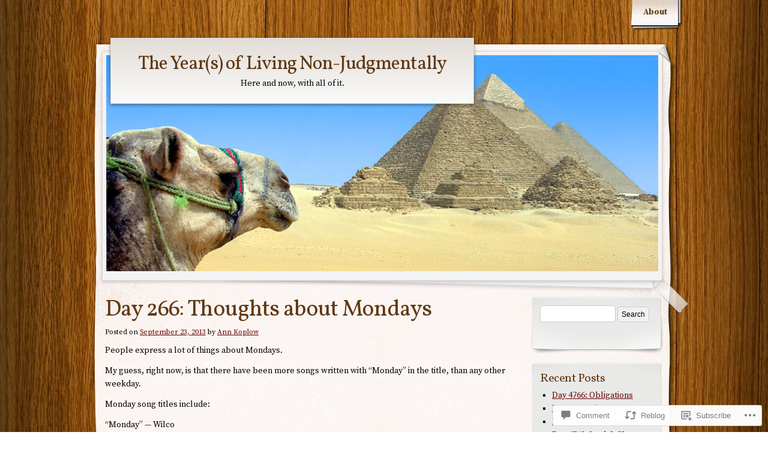

--- FILE ---
content_type: text/html; charset=UTF-8
request_url: https://annkoplow.wordpress.com/2013/09/23/day-266-thoughts-about-mondays/
body_size: 25756
content:
<!DOCTYPE html>
<!--[if IE 8]>
<html id="ie8" lang="en">
<![endif]-->
<!--[if !(IE 8)]><!-->
<html lang="en">
<!--<![endif]-->
<head>
	<meta charset="UTF-8" />
	<title>Day 266:  Thoughts about Mondays | The Year(s) of Living Non-Judgmentally</title>
	<link rel="profile" href="http://gmpg.org/xfn/11" />
	<link rel="pingback" href="https://annkoplow.wordpress.com/xmlrpc.php" />
	<script type="text/javascript">
  WebFontConfig = {"google":{"families":["Source+Serif+Pro:r,i,b,bi:latin,latin-ext"]},"api_url":"https:\/\/fonts-api.wp.com\/css"};
  (function() {
    var wf = document.createElement('script');
    wf.src = '/wp-content/plugins/custom-fonts/js/webfont.js';
    wf.type = 'text/javascript';
    wf.async = 'true';
    var s = document.getElementsByTagName('script')[0];
    s.parentNode.insertBefore(wf, s);
	})();
</script><style id="jetpack-custom-fonts-css">.wf-active body{font-family:"Source Serif Pro",serif}.wf-active #cancel-comment-reply-link{font-family:"Source Serif Pro",serif}</style>
<meta name='robots' content='max-image-preview:large' />
<link rel='dns-prefetch' href='//widgets.wp.com' />
<link rel='dns-prefetch' href='//s0.wp.com' />
<link rel='dns-prefetch' href='//fonts-api.wp.com' />
<link rel="alternate" type="application/rss+xml" title="The Year(s) of Living Non-Judgmentally &raquo; Feed" href="https://annkoplow.wordpress.com/feed/" />
<link rel="alternate" type="application/rss+xml" title="The Year(s) of Living Non-Judgmentally &raquo; Comments Feed" href="https://annkoplow.wordpress.com/comments/feed/" />
<link rel="alternate" type="application/rss+xml" title="The Year(s) of Living Non-Judgmentally &raquo; Day 266:  Thoughts about&nbsp;Mondays Comments Feed" href="https://annkoplow.wordpress.com/2013/09/23/day-266-thoughts-about-mondays/feed/" />
	<script type="text/javascript">
		/* <![CDATA[ */
		function addLoadEvent(func) {
			var oldonload = window.onload;
			if (typeof window.onload != 'function') {
				window.onload = func;
			} else {
				window.onload = function () {
					oldonload();
					func();
				}
			}
		}
		/* ]]> */
	</script>
	<link crossorigin='anonymous' rel='stylesheet' id='all-css-0-1' href='/_static/??-eJxtzEkKgDAQRNELGZs4EDfiWUJsxMzYHby+RARB3BQ8KD6cWZgUGSNDKCL7su2RwCJnbdxjCCnVWYtHggO9ZlxFTsQftYaogf+k3x2+4Vv1voRZqrHvpkHJwV5glDTa&cssminify=yes' type='text/css' media='all' />
<style id='wp-emoji-styles-inline-css'>

	img.wp-smiley, img.emoji {
		display: inline !important;
		border: none !important;
		box-shadow: none !important;
		height: 1em !important;
		width: 1em !important;
		margin: 0 0.07em !important;
		vertical-align: -0.1em !important;
		background: none !important;
		padding: 0 !important;
	}
/*# sourceURL=wp-emoji-styles-inline-css */
</style>
<link crossorigin='anonymous' rel='stylesheet' id='all-css-2-1' href='/wp-content/plugins/gutenberg-core/v22.2.0/build/styles/block-library/style.css?m=1764855221i&cssminify=yes' type='text/css' media='all' />
<style id='wp-block-library-inline-css'>
.has-text-align-justify {
	text-align:justify;
}
.has-text-align-justify{text-align:justify;}

/*# sourceURL=wp-block-library-inline-css */
</style><style id='global-styles-inline-css'>
:root{--wp--preset--aspect-ratio--square: 1;--wp--preset--aspect-ratio--4-3: 4/3;--wp--preset--aspect-ratio--3-4: 3/4;--wp--preset--aspect-ratio--3-2: 3/2;--wp--preset--aspect-ratio--2-3: 2/3;--wp--preset--aspect-ratio--16-9: 16/9;--wp--preset--aspect-ratio--9-16: 9/16;--wp--preset--color--black: #000000;--wp--preset--color--cyan-bluish-gray: #abb8c3;--wp--preset--color--white: #ffffff;--wp--preset--color--pale-pink: #f78da7;--wp--preset--color--vivid-red: #cf2e2e;--wp--preset--color--luminous-vivid-orange: #ff6900;--wp--preset--color--luminous-vivid-amber: #fcb900;--wp--preset--color--light-green-cyan: #7bdcb5;--wp--preset--color--vivid-green-cyan: #00d084;--wp--preset--color--pale-cyan-blue: #8ed1fc;--wp--preset--color--vivid-cyan-blue: #0693e3;--wp--preset--color--vivid-purple: #9b51e0;--wp--preset--gradient--vivid-cyan-blue-to-vivid-purple: linear-gradient(135deg,rgb(6,147,227) 0%,rgb(155,81,224) 100%);--wp--preset--gradient--light-green-cyan-to-vivid-green-cyan: linear-gradient(135deg,rgb(122,220,180) 0%,rgb(0,208,130) 100%);--wp--preset--gradient--luminous-vivid-amber-to-luminous-vivid-orange: linear-gradient(135deg,rgb(252,185,0) 0%,rgb(255,105,0) 100%);--wp--preset--gradient--luminous-vivid-orange-to-vivid-red: linear-gradient(135deg,rgb(255,105,0) 0%,rgb(207,46,46) 100%);--wp--preset--gradient--very-light-gray-to-cyan-bluish-gray: linear-gradient(135deg,rgb(238,238,238) 0%,rgb(169,184,195) 100%);--wp--preset--gradient--cool-to-warm-spectrum: linear-gradient(135deg,rgb(74,234,220) 0%,rgb(151,120,209) 20%,rgb(207,42,186) 40%,rgb(238,44,130) 60%,rgb(251,105,98) 80%,rgb(254,248,76) 100%);--wp--preset--gradient--blush-light-purple: linear-gradient(135deg,rgb(255,206,236) 0%,rgb(152,150,240) 100%);--wp--preset--gradient--blush-bordeaux: linear-gradient(135deg,rgb(254,205,165) 0%,rgb(254,45,45) 50%,rgb(107,0,62) 100%);--wp--preset--gradient--luminous-dusk: linear-gradient(135deg,rgb(255,203,112) 0%,rgb(199,81,192) 50%,rgb(65,88,208) 100%);--wp--preset--gradient--pale-ocean: linear-gradient(135deg,rgb(255,245,203) 0%,rgb(182,227,212) 50%,rgb(51,167,181) 100%);--wp--preset--gradient--electric-grass: linear-gradient(135deg,rgb(202,248,128) 0%,rgb(113,206,126) 100%);--wp--preset--gradient--midnight: linear-gradient(135deg,rgb(2,3,129) 0%,rgb(40,116,252) 100%);--wp--preset--font-size--small: 13px;--wp--preset--font-size--medium: 20px;--wp--preset--font-size--large: 36px;--wp--preset--font-size--x-large: 42px;--wp--preset--font-family--albert-sans: 'Albert Sans', sans-serif;--wp--preset--font-family--alegreya: Alegreya, serif;--wp--preset--font-family--arvo: Arvo, serif;--wp--preset--font-family--bodoni-moda: 'Bodoni Moda', serif;--wp--preset--font-family--bricolage-grotesque: 'Bricolage Grotesque', sans-serif;--wp--preset--font-family--cabin: Cabin, sans-serif;--wp--preset--font-family--chivo: Chivo, sans-serif;--wp--preset--font-family--commissioner: Commissioner, sans-serif;--wp--preset--font-family--cormorant: Cormorant, serif;--wp--preset--font-family--courier-prime: 'Courier Prime', monospace;--wp--preset--font-family--crimson-pro: 'Crimson Pro', serif;--wp--preset--font-family--dm-mono: 'DM Mono', monospace;--wp--preset--font-family--dm-sans: 'DM Sans', sans-serif;--wp--preset--font-family--dm-serif-display: 'DM Serif Display', serif;--wp--preset--font-family--domine: Domine, serif;--wp--preset--font-family--eb-garamond: 'EB Garamond', serif;--wp--preset--font-family--epilogue: Epilogue, sans-serif;--wp--preset--font-family--fahkwang: Fahkwang, sans-serif;--wp--preset--font-family--figtree: Figtree, sans-serif;--wp--preset--font-family--fira-sans: 'Fira Sans', sans-serif;--wp--preset--font-family--fjalla-one: 'Fjalla One', sans-serif;--wp--preset--font-family--fraunces: Fraunces, serif;--wp--preset--font-family--gabarito: Gabarito, system-ui;--wp--preset--font-family--ibm-plex-mono: 'IBM Plex Mono', monospace;--wp--preset--font-family--ibm-plex-sans: 'IBM Plex Sans', sans-serif;--wp--preset--font-family--ibarra-real-nova: 'Ibarra Real Nova', serif;--wp--preset--font-family--instrument-serif: 'Instrument Serif', serif;--wp--preset--font-family--inter: Inter, sans-serif;--wp--preset--font-family--josefin-sans: 'Josefin Sans', sans-serif;--wp--preset--font-family--jost: Jost, sans-serif;--wp--preset--font-family--libre-baskerville: 'Libre Baskerville', serif;--wp--preset--font-family--libre-franklin: 'Libre Franklin', sans-serif;--wp--preset--font-family--literata: Literata, serif;--wp--preset--font-family--lora: Lora, serif;--wp--preset--font-family--merriweather: Merriweather, serif;--wp--preset--font-family--montserrat: Montserrat, sans-serif;--wp--preset--font-family--newsreader: Newsreader, serif;--wp--preset--font-family--noto-sans-mono: 'Noto Sans Mono', sans-serif;--wp--preset--font-family--nunito: Nunito, sans-serif;--wp--preset--font-family--open-sans: 'Open Sans', sans-serif;--wp--preset--font-family--overpass: Overpass, sans-serif;--wp--preset--font-family--pt-serif: 'PT Serif', serif;--wp--preset--font-family--petrona: Petrona, serif;--wp--preset--font-family--piazzolla: Piazzolla, serif;--wp--preset--font-family--playfair-display: 'Playfair Display', serif;--wp--preset--font-family--plus-jakarta-sans: 'Plus Jakarta Sans', sans-serif;--wp--preset--font-family--poppins: Poppins, sans-serif;--wp--preset--font-family--raleway: Raleway, sans-serif;--wp--preset--font-family--roboto: Roboto, sans-serif;--wp--preset--font-family--roboto-slab: 'Roboto Slab', serif;--wp--preset--font-family--rubik: Rubik, sans-serif;--wp--preset--font-family--rufina: Rufina, serif;--wp--preset--font-family--sora: Sora, sans-serif;--wp--preset--font-family--source-sans-3: 'Source Sans 3', sans-serif;--wp--preset--font-family--source-serif-4: 'Source Serif 4', serif;--wp--preset--font-family--space-mono: 'Space Mono', monospace;--wp--preset--font-family--syne: Syne, sans-serif;--wp--preset--font-family--texturina: Texturina, serif;--wp--preset--font-family--urbanist: Urbanist, sans-serif;--wp--preset--font-family--work-sans: 'Work Sans', sans-serif;--wp--preset--spacing--20: 0.44rem;--wp--preset--spacing--30: 0.67rem;--wp--preset--spacing--40: 1rem;--wp--preset--spacing--50: 1.5rem;--wp--preset--spacing--60: 2.25rem;--wp--preset--spacing--70: 3.38rem;--wp--preset--spacing--80: 5.06rem;--wp--preset--shadow--natural: 6px 6px 9px rgba(0, 0, 0, 0.2);--wp--preset--shadow--deep: 12px 12px 50px rgba(0, 0, 0, 0.4);--wp--preset--shadow--sharp: 6px 6px 0px rgba(0, 0, 0, 0.2);--wp--preset--shadow--outlined: 6px 6px 0px -3px rgb(255, 255, 255), 6px 6px rgb(0, 0, 0);--wp--preset--shadow--crisp: 6px 6px 0px rgb(0, 0, 0);}:where(.is-layout-flex){gap: 0.5em;}:where(.is-layout-grid){gap: 0.5em;}body .is-layout-flex{display: flex;}.is-layout-flex{flex-wrap: wrap;align-items: center;}.is-layout-flex > :is(*, div){margin: 0;}body .is-layout-grid{display: grid;}.is-layout-grid > :is(*, div){margin: 0;}:where(.wp-block-columns.is-layout-flex){gap: 2em;}:where(.wp-block-columns.is-layout-grid){gap: 2em;}:where(.wp-block-post-template.is-layout-flex){gap: 1.25em;}:where(.wp-block-post-template.is-layout-grid){gap: 1.25em;}.has-black-color{color: var(--wp--preset--color--black) !important;}.has-cyan-bluish-gray-color{color: var(--wp--preset--color--cyan-bluish-gray) !important;}.has-white-color{color: var(--wp--preset--color--white) !important;}.has-pale-pink-color{color: var(--wp--preset--color--pale-pink) !important;}.has-vivid-red-color{color: var(--wp--preset--color--vivid-red) !important;}.has-luminous-vivid-orange-color{color: var(--wp--preset--color--luminous-vivid-orange) !important;}.has-luminous-vivid-amber-color{color: var(--wp--preset--color--luminous-vivid-amber) !important;}.has-light-green-cyan-color{color: var(--wp--preset--color--light-green-cyan) !important;}.has-vivid-green-cyan-color{color: var(--wp--preset--color--vivid-green-cyan) !important;}.has-pale-cyan-blue-color{color: var(--wp--preset--color--pale-cyan-blue) !important;}.has-vivid-cyan-blue-color{color: var(--wp--preset--color--vivid-cyan-blue) !important;}.has-vivid-purple-color{color: var(--wp--preset--color--vivid-purple) !important;}.has-black-background-color{background-color: var(--wp--preset--color--black) !important;}.has-cyan-bluish-gray-background-color{background-color: var(--wp--preset--color--cyan-bluish-gray) !important;}.has-white-background-color{background-color: var(--wp--preset--color--white) !important;}.has-pale-pink-background-color{background-color: var(--wp--preset--color--pale-pink) !important;}.has-vivid-red-background-color{background-color: var(--wp--preset--color--vivid-red) !important;}.has-luminous-vivid-orange-background-color{background-color: var(--wp--preset--color--luminous-vivid-orange) !important;}.has-luminous-vivid-amber-background-color{background-color: var(--wp--preset--color--luminous-vivid-amber) !important;}.has-light-green-cyan-background-color{background-color: var(--wp--preset--color--light-green-cyan) !important;}.has-vivid-green-cyan-background-color{background-color: var(--wp--preset--color--vivid-green-cyan) !important;}.has-pale-cyan-blue-background-color{background-color: var(--wp--preset--color--pale-cyan-blue) !important;}.has-vivid-cyan-blue-background-color{background-color: var(--wp--preset--color--vivid-cyan-blue) !important;}.has-vivid-purple-background-color{background-color: var(--wp--preset--color--vivid-purple) !important;}.has-black-border-color{border-color: var(--wp--preset--color--black) !important;}.has-cyan-bluish-gray-border-color{border-color: var(--wp--preset--color--cyan-bluish-gray) !important;}.has-white-border-color{border-color: var(--wp--preset--color--white) !important;}.has-pale-pink-border-color{border-color: var(--wp--preset--color--pale-pink) !important;}.has-vivid-red-border-color{border-color: var(--wp--preset--color--vivid-red) !important;}.has-luminous-vivid-orange-border-color{border-color: var(--wp--preset--color--luminous-vivid-orange) !important;}.has-luminous-vivid-amber-border-color{border-color: var(--wp--preset--color--luminous-vivid-amber) !important;}.has-light-green-cyan-border-color{border-color: var(--wp--preset--color--light-green-cyan) !important;}.has-vivid-green-cyan-border-color{border-color: var(--wp--preset--color--vivid-green-cyan) !important;}.has-pale-cyan-blue-border-color{border-color: var(--wp--preset--color--pale-cyan-blue) !important;}.has-vivid-cyan-blue-border-color{border-color: var(--wp--preset--color--vivid-cyan-blue) !important;}.has-vivid-purple-border-color{border-color: var(--wp--preset--color--vivid-purple) !important;}.has-vivid-cyan-blue-to-vivid-purple-gradient-background{background: var(--wp--preset--gradient--vivid-cyan-blue-to-vivid-purple) !important;}.has-light-green-cyan-to-vivid-green-cyan-gradient-background{background: var(--wp--preset--gradient--light-green-cyan-to-vivid-green-cyan) !important;}.has-luminous-vivid-amber-to-luminous-vivid-orange-gradient-background{background: var(--wp--preset--gradient--luminous-vivid-amber-to-luminous-vivid-orange) !important;}.has-luminous-vivid-orange-to-vivid-red-gradient-background{background: var(--wp--preset--gradient--luminous-vivid-orange-to-vivid-red) !important;}.has-very-light-gray-to-cyan-bluish-gray-gradient-background{background: var(--wp--preset--gradient--very-light-gray-to-cyan-bluish-gray) !important;}.has-cool-to-warm-spectrum-gradient-background{background: var(--wp--preset--gradient--cool-to-warm-spectrum) !important;}.has-blush-light-purple-gradient-background{background: var(--wp--preset--gradient--blush-light-purple) !important;}.has-blush-bordeaux-gradient-background{background: var(--wp--preset--gradient--blush-bordeaux) !important;}.has-luminous-dusk-gradient-background{background: var(--wp--preset--gradient--luminous-dusk) !important;}.has-pale-ocean-gradient-background{background: var(--wp--preset--gradient--pale-ocean) !important;}.has-electric-grass-gradient-background{background: var(--wp--preset--gradient--electric-grass) !important;}.has-midnight-gradient-background{background: var(--wp--preset--gradient--midnight) !important;}.has-small-font-size{font-size: var(--wp--preset--font-size--small) !important;}.has-medium-font-size{font-size: var(--wp--preset--font-size--medium) !important;}.has-large-font-size{font-size: var(--wp--preset--font-size--large) !important;}.has-x-large-font-size{font-size: var(--wp--preset--font-size--x-large) !important;}.has-albert-sans-font-family{font-family: var(--wp--preset--font-family--albert-sans) !important;}.has-alegreya-font-family{font-family: var(--wp--preset--font-family--alegreya) !important;}.has-arvo-font-family{font-family: var(--wp--preset--font-family--arvo) !important;}.has-bodoni-moda-font-family{font-family: var(--wp--preset--font-family--bodoni-moda) !important;}.has-bricolage-grotesque-font-family{font-family: var(--wp--preset--font-family--bricolage-grotesque) !important;}.has-cabin-font-family{font-family: var(--wp--preset--font-family--cabin) !important;}.has-chivo-font-family{font-family: var(--wp--preset--font-family--chivo) !important;}.has-commissioner-font-family{font-family: var(--wp--preset--font-family--commissioner) !important;}.has-cormorant-font-family{font-family: var(--wp--preset--font-family--cormorant) !important;}.has-courier-prime-font-family{font-family: var(--wp--preset--font-family--courier-prime) !important;}.has-crimson-pro-font-family{font-family: var(--wp--preset--font-family--crimson-pro) !important;}.has-dm-mono-font-family{font-family: var(--wp--preset--font-family--dm-mono) !important;}.has-dm-sans-font-family{font-family: var(--wp--preset--font-family--dm-sans) !important;}.has-dm-serif-display-font-family{font-family: var(--wp--preset--font-family--dm-serif-display) !important;}.has-domine-font-family{font-family: var(--wp--preset--font-family--domine) !important;}.has-eb-garamond-font-family{font-family: var(--wp--preset--font-family--eb-garamond) !important;}.has-epilogue-font-family{font-family: var(--wp--preset--font-family--epilogue) !important;}.has-fahkwang-font-family{font-family: var(--wp--preset--font-family--fahkwang) !important;}.has-figtree-font-family{font-family: var(--wp--preset--font-family--figtree) !important;}.has-fira-sans-font-family{font-family: var(--wp--preset--font-family--fira-sans) !important;}.has-fjalla-one-font-family{font-family: var(--wp--preset--font-family--fjalla-one) !important;}.has-fraunces-font-family{font-family: var(--wp--preset--font-family--fraunces) !important;}.has-gabarito-font-family{font-family: var(--wp--preset--font-family--gabarito) !important;}.has-ibm-plex-mono-font-family{font-family: var(--wp--preset--font-family--ibm-plex-mono) !important;}.has-ibm-plex-sans-font-family{font-family: var(--wp--preset--font-family--ibm-plex-sans) !important;}.has-ibarra-real-nova-font-family{font-family: var(--wp--preset--font-family--ibarra-real-nova) !important;}.has-instrument-serif-font-family{font-family: var(--wp--preset--font-family--instrument-serif) !important;}.has-inter-font-family{font-family: var(--wp--preset--font-family--inter) !important;}.has-josefin-sans-font-family{font-family: var(--wp--preset--font-family--josefin-sans) !important;}.has-jost-font-family{font-family: var(--wp--preset--font-family--jost) !important;}.has-libre-baskerville-font-family{font-family: var(--wp--preset--font-family--libre-baskerville) !important;}.has-libre-franklin-font-family{font-family: var(--wp--preset--font-family--libre-franklin) !important;}.has-literata-font-family{font-family: var(--wp--preset--font-family--literata) !important;}.has-lora-font-family{font-family: var(--wp--preset--font-family--lora) !important;}.has-merriweather-font-family{font-family: var(--wp--preset--font-family--merriweather) !important;}.has-montserrat-font-family{font-family: var(--wp--preset--font-family--montserrat) !important;}.has-newsreader-font-family{font-family: var(--wp--preset--font-family--newsreader) !important;}.has-noto-sans-mono-font-family{font-family: var(--wp--preset--font-family--noto-sans-mono) !important;}.has-nunito-font-family{font-family: var(--wp--preset--font-family--nunito) !important;}.has-open-sans-font-family{font-family: var(--wp--preset--font-family--open-sans) !important;}.has-overpass-font-family{font-family: var(--wp--preset--font-family--overpass) !important;}.has-pt-serif-font-family{font-family: var(--wp--preset--font-family--pt-serif) !important;}.has-petrona-font-family{font-family: var(--wp--preset--font-family--petrona) !important;}.has-piazzolla-font-family{font-family: var(--wp--preset--font-family--piazzolla) !important;}.has-playfair-display-font-family{font-family: var(--wp--preset--font-family--playfair-display) !important;}.has-plus-jakarta-sans-font-family{font-family: var(--wp--preset--font-family--plus-jakarta-sans) !important;}.has-poppins-font-family{font-family: var(--wp--preset--font-family--poppins) !important;}.has-raleway-font-family{font-family: var(--wp--preset--font-family--raleway) !important;}.has-roboto-font-family{font-family: var(--wp--preset--font-family--roboto) !important;}.has-roboto-slab-font-family{font-family: var(--wp--preset--font-family--roboto-slab) !important;}.has-rubik-font-family{font-family: var(--wp--preset--font-family--rubik) !important;}.has-rufina-font-family{font-family: var(--wp--preset--font-family--rufina) !important;}.has-sora-font-family{font-family: var(--wp--preset--font-family--sora) !important;}.has-source-sans-3-font-family{font-family: var(--wp--preset--font-family--source-sans-3) !important;}.has-source-serif-4-font-family{font-family: var(--wp--preset--font-family--source-serif-4) !important;}.has-space-mono-font-family{font-family: var(--wp--preset--font-family--space-mono) !important;}.has-syne-font-family{font-family: var(--wp--preset--font-family--syne) !important;}.has-texturina-font-family{font-family: var(--wp--preset--font-family--texturina) !important;}.has-urbanist-font-family{font-family: var(--wp--preset--font-family--urbanist) !important;}.has-work-sans-font-family{font-family: var(--wp--preset--font-family--work-sans) !important;}
/*# sourceURL=global-styles-inline-css */
</style>

<style id='classic-theme-styles-inline-css'>
/*! This file is auto-generated */
.wp-block-button__link{color:#fff;background-color:#32373c;border-radius:9999px;box-shadow:none;text-decoration:none;padding:calc(.667em + 2px) calc(1.333em + 2px);font-size:1.125em}.wp-block-file__button{background:#32373c;color:#fff;text-decoration:none}
/*# sourceURL=/wp-includes/css/classic-themes.min.css */
</style>
<link crossorigin='anonymous' rel='stylesheet' id='all-css-4-1' href='/_static/??-eJx9jskOwjAMRH+IYPblgPgUlMWClDqJYqf9fVxVXABxseSZefbAWIzPSTAJUDOlb/eYGHyuqDoVK6AJwhAt9kgaW3rmBfzGxqKMca5UZDY6KTYy8lCQ/3EdSrH+aVSaT8wGUM7pbd4GTCFXsE0yWZHovzDg6sG12AcYsDp9reLUmT/3qcyVLuvj4bRd7fbnTfcCmvdj7g==&cssminify=yes' type='text/css' media='all' />
<link rel='stylesheet' id='verbum-gutenberg-css-css' href='https://widgets.wp.com/verbum-block-editor/block-editor.css?ver=1738686361' media='all' />
<link crossorigin='anonymous' rel='stylesheet' id='all-css-6-1' href='/wp-content/themes/pub/adventure-journal/style.css?m=1741693321i&cssminify=yes' type='text/css' media='all' />
<link rel='stylesheet' id='adventurejournal-vollkorn-css' href='https://fonts-api.wp.com/css?family=Vollkorn%3A400%2C700&#038;ver=6.9-RC2-61304' media='all' />
<link crossorigin='anonymous' rel='stylesheet' id='all-css-8-1' href='/_static/??-eJzTLy/QTc7PK0nNK9HPLdUtyClNz8wr1i9KTcrJTwcy0/WTi5G5ekCujj52Temp+bo5+cmJJZn5eSgc3bScxMwikFb7XFtDE1NLExMLc0OTLACohS2q&cssminify=yes' type='text/css' media='all' />
<link crossorigin='anonymous' rel='stylesheet' id='print-css-9-1' href='/wp-content/mu-plugins/global-print/global-print.css?m=1465851035i&cssminify=yes' type='text/css' media='print' />
<style id='jetpack-global-styles-frontend-style-inline-css'>
:root { --font-headings: unset; --font-base: unset; --font-headings-default: -apple-system,BlinkMacSystemFont,"Segoe UI",Roboto,Oxygen-Sans,Ubuntu,Cantarell,"Helvetica Neue",sans-serif; --font-base-default: -apple-system,BlinkMacSystemFont,"Segoe UI",Roboto,Oxygen-Sans,Ubuntu,Cantarell,"Helvetica Neue",sans-serif;}
/*# sourceURL=jetpack-global-styles-frontend-style-inline-css */
</style>
<link crossorigin='anonymous' rel='stylesheet' id='all-css-12-1' href='/_static/??-eJyNjcEKwjAQRH/IuFQj9SJ+isRsSLZusqWbUPx7W+lFBPEyzMDMPJhH46XUUCrkZkZukYrCEOro/GPLkEVWwcZBQZObAjrE59tSiXuvuoP/n25UPKh4cmxYouhH+HqrKeSFmyxElrvjX7iZMIaqsFQ2b+JEaFxBw6R13V7zpetPx8PZ9p0dXpQMX7Y=&cssminify=yes' type='text/css' media='all' />
<script type="text/javascript" id="jetpack_related-posts-js-extra">
/* <![CDATA[ */
var related_posts_js_options = {"post_heading":"h4"};
//# sourceURL=jetpack_related-posts-js-extra
/* ]]> */
</script>
<script type="text/javascript" id="wpcom-actionbar-placeholder-js-extra">
/* <![CDATA[ */
var actionbardata = {"siteID":"44651795","postID":"17008","siteURL":"https://annkoplow.wordpress.com","xhrURL":"https://annkoplow.wordpress.com/wp-admin/admin-ajax.php","nonce":"761f12cbc2","isLoggedIn":"","statusMessage":"","subsEmailDefault":"instantly","proxyScriptUrl":"https://s0.wp.com/wp-content/js/wpcom-proxy-request.js?m=1513050504i&amp;ver=20211021","shortlink":"https://wp.me/p31lYf-4qk","i18n":{"followedText":"New posts from this site will now appear in your \u003Ca href=\"https://wordpress.com/reader\"\u003EReader\u003C/a\u003E","foldBar":"Collapse this bar","unfoldBar":"Expand this bar","shortLinkCopied":"Shortlink copied to clipboard."}};
//# sourceURL=wpcom-actionbar-placeholder-js-extra
/* ]]> */
</script>
<script type="text/javascript" id="jetpack-mu-wpcom-settings-js-before">
/* <![CDATA[ */
var JETPACK_MU_WPCOM_SETTINGS = {"assetsUrl":"https://s0.wp.com/wp-content/mu-plugins/jetpack-mu-wpcom-plugin/moon/jetpack_vendor/automattic/jetpack-mu-wpcom/src/build/"};
//# sourceURL=jetpack-mu-wpcom-settings-js-before
/* ]]> */
</script>
<script crossorigin='anonymous' type='text/javascript'  src='/_static/??/wp-content/mu-plugins/jetpack-plugin/moon/_inc/build/related-posts/related-posts.min.js,/wp-content/js/rlt-proxy.js?m=1755006225j'></script>
<script type="text/javascript" id="rlt-proxy-js-after">
/* <![CDATA[ */
	rltInitialize( {"token":null,"iframeOrigins":["https:\/\/widgets.wp.com"]} );
//# sourceURL=rlt-proxy-js-after
/* ]]> */
</script>
<link rel="EditURI" type="application/rsd+xml" title="RSD" href="https://annkoplow.wordpress.com/xmlrpc.php?rsd" />
<meta name="generator" content="WordPress.com" />
<link rel="canonical" href="https://annkoplow.wordpress.com/2013/09/23/day-266-thoughts-about-mondays/" />
<link rel='shortlink' href='https://wp.me/p31lYf-4qk' />
<link rel="alternate" type="application/json+oembed" href="https://public-api.wordpress.com/oembed/?format=json&amp;url=https%3A%2F%2Fannkoplow.wordpress.com%2F2013%2F09%2F23%2Fday-266-thoughts-about-mondays%2F&amp;for=wpcom-auto-discovery" /><link rel="alternate" type="application/xml+oembed" href="https://public-api.wordpress.com/oembed/?format=xml&amp;url=https%3A%2F%2Fannkoplow.wordpress.com%2F2013%2F09%2F23%2Fday-266-thoughts-about-mondays%2F&amp;for=wpcom-auto-discovery" />
<!-- Jetpack Open Graph Tags -->
<meta property="og:type" content="article" />
<meta property="og:title" content="Day 266:  Thoughts about Mondays" />
<meta property="og:url" content="https://annkoplow.wordpress.com/2013/09/23/day-266-thoughts-about-mondays/" />
<meta property="og:description" content="People express a lot of things about Mondays. My guess, right now, is that there have been more songs written with &#8220;Monday&#8221; in the title, than any other weekday. Monday song titles incl…" />
<meta property="article:published_time" content="2013-09-23T11:57:08+00:00" />
<meta property="article:modified_time" content="2013-10-30T05:09:15+00:00" />
<meta property="og:site_name" content="The Year(s) of Living Non-Judgmentally" />
<meta property="og:image" content="https://annkoplow.wordpress.com/wp-content/uploads/2013/09/img_0009_2.jpg?w=650" />
<meta property="og:image:alt" content="Image" />
<meta property="og:locale" content="en_US" />
<meta property="fb:app_id" content="249643311490" />
<meta property="article:publisher" content="https://www.facebook.com/WordPresscom" />
<meta name="twitter:creator" content="@inqdragon2" />
<meta name="twitter:site" content="@inqdragon2" />
<meta name="twitter:text:title" content="Day 266:  Thoughts about&nbsp;Mondays" />
<meta name="twitter:image" content="https://annkoplow.wordpress.com/wp-content/uploads/2013/09/img_0009_2.jpg?w=144" />
<meta name="twitter:image:alt" content="Image" />
<meta name="twitter:card" content="summary" />

<!-- End Jetpack Open Graph Tags -->
<link rel="shortcut icon" type="image/x-icon" href="https://secure.gravatar.com/blavatar/54a768e3fc28d39a4343c3cf20db313d23b86fdbf9b448a468aa6b04be4e6154?s=32" sizes="16x16" />
<link rel="icon" type="image/x-icon" href="https://secure.gravatar.com/blavatar/54a768e3fc28d39a4343c3cf20db313d23b86fdbf9b448a468aa6b04be4e6154?s=32" sizes="16x16" />
<link rel="apple-touch-icon" href="https://secure.gravatar.com/blavatar/54a768e3fc28d39a4343c3cf20db313d23b86fdbf9b448a468aa6b04be4e6154?s=114" />
<link rel='openid.server' href='https://annkoplow.wordpress.com/?openidserver=1' />
<link rel='openid.delegate' href='https://annkoplow.wordpress.com/' />
<link rel="search" type="application/opensearchdescription+xml" href="https://annkoplow.wordpress.com/osd.xml" title="The Year(s) of Living Non-Judgmentally" />
<link rel="search" type="application/opensearchdescription+xml" href="https://s1.wp.com/opensearch.xml" title="WordPress.com" />
<meta name="theme-color" content="#693808" />
<meta name="description" content="People express a lot of things about Mondays. My guess, right now, is that there have been more songs written with &quot;Monday&quot; in the title, than any other weekday. Monday song titles include: &quot;Monday&quot; -- Wilco &quot;Monday, Monday&quot; -- The Mamas &amp; The Papas &quot;Monday, Monday, Monday&quot; -- Tegan and Sara &quot;Sunday, Monday, Tuesday&quot; --&hellip;" />
	<style>
	#wrapper-content {
		margin-top: -373px;
		padding-top: 375px;
	}
	</style>
<style type="text/css" id="custom-background-css">
body.custom-background { background-image: url("https://annkoplow.wordpress.com/wp-content/themes/pub/adventure-journal/images/mp-background-tile.jpg?m=1318271252i"); background-position: left top; background-size: auto; background-repeat: repeat; background-attachment: fixed; }
</style>
				<link rel="stylesheet" id="custom-css-css" type="text/css" href="https://s0.wp.com/?custom-css=1&#038;csblog=31lYf&#038;cscache=6&#038;csrev=3" />
			<link crossorigin='anonymous' rel='stylesheet' id='all-css-0-3' href='/wp-content/mu-plugins/jetpack-plugin/moon/_inc/build/subscriptions/subscriptions.min.css?m=1753976312i&cssminify=yes' type='text/css' media='all' />
</head>
<body class="wp-singular post-template-default single single-post postid-17008 single-format-standard custom-background wp-theme-pubadventure-journal customizer-styles-applied col-2-left jetpack-reblog-enabled">
	<div id="container">
		<div id="container2">
					<div id="menu" role="navigation">
				<span class="assistive-text">Main menu</span>
				<div class="skip-link screen-reader-text"><a href="#content" title="Skip to content">Skip to content</a></div>
				<div id="menu-wrap">
					<div id="nav-right"></div>
					<div class="menu"><ul>
<li class="page_item page-item-1"><a href="https://annkoplow.wordpress.com/about/">About</a></li>
</ul></div>
					<div class="clear"></div>
				</div>
			</div>
			<div class="clear"></div>
			<div id="wrapper-top">
				<div id="page-curl"></div>
			</div>
			<div id="header">
				<div id="logo">
					<div id="site-title"><a href="https://annkoplow.wordpress.com/" title="The Year(s) of Living Non-Judgmentally" rel="home">The Year(s) of Living Non-Judgmentally</a></div>
					<div id="site-description">Here and now, with all of it.</div>
				</div>
				<div id="banner">
										<img src="https://annkoplow.wordpress.com/wp-content/themes/pub/adventure-journal/images/headers/header-egypt.jpg?m=1339795805i" width="920" height="360" alt="" />
								</div>
			</div><!-- #header -->
		<div id="wrapper-content">
	<div id="content" class="clearfix">
		<div id="main-content">
			
				<div id="post-17008" class="post-17008 post type-post status-publish format-standard hentry category-personal-growth tag-emotional-states tag-groups tag-hope tag-interns tag-mondays tag-self-improvement tag-self-worth tag-songs-with-monday-in-the-title tag-stuffed-animals-with-sunglasses">
					<h1 class="entry-title">Day 266:  Thoughts about&nbsp;Mondays</h1>
					<div class="entry-meta">
						<span class="meta-prep meta-prep-author">Posted on</span> <a href="https://annkoplow.wordpress.com/2013/09/23/day-266-thoughts-about-mondays/" title="7:57 am" rel="bookmark"><span class="entry-date">September 23, 2013</span></a> <span class="meta-sep">by</span> <span class="author vcard"><a class="url fn n" href="https://annkoplow.wordpress.com/author/inqdragon/" title="View all posts by Ann Koplow">Ann Koplow</a></span>					</div><!-- .entry-meta -->

					<div class="entry-content" class="clearfix">
						<p>People express a lot of things about Mondays.</p>
<p>My guess, right now, is that there have been more songs written with &#8220;Monday&#8221; in the title, than any other weekday.</p>
<p>Monday song titles include:</p>
<p>&#8220;Monday&#8221; &#8212; Wilco</p>
<p>&#8220;Monday, Monday&#8221; &#8212; The Mamas &amp; The Papas</p>
<p>&#8220;Monday, Monday, Monday&#8221; &#8212; Tegan and Sara</p>
<p>&#8220;Sunday, Monday, Tuesday&#8221; &#8212; Jessica Jones</p>
<p>Sunday Monday Or Always&#8221; &#8212; Bing Crosby</p>
<p>&#8220;Manic Monday&#8221; &#8212; The Bangles</p>
<p>&#8220;I Don&#8217;t Like Mondays&#8221; &#8212; Boomtown Rats</p>
<p>&#8220;Rainy Days And Mondays&#8221; &#8212; The Carpenters</p>
<p>&#8220;Permanent Monday&#8221; &#8212; Jordin Sparks</p>
<p>&#8220;Blue Monday&#8221; &#8212; New Order</p>
<p>&#8220;Blue Monday&#8221; &#8212; Fats Domino</p>
<p>&#8220;Goodbye Blue Monday&#8221; &#8212; City Boy</p>
<p>&#8220;Fell In Love On Monday&#8221; &#8212; Fats Domino</p>
<p>&#8220;Monday Morning&#8221; &#8212; Fleetwood Mac</p>
<p>&#8220;Except For Monday&#8221; &#8212; Lori Morgan</p>
<p>&#8220;Come Monday&#8221; by Jimmy Buffet</p>
<p>&#8220;Stormy Monday Blues&#8221; &#8212; The Allman Bros.</p>
<p>&#8220;New Moon On Monday&#8221; &#8212; Duran Duran</p>
<p>&#8220;It Might As Well Stay Monday From Now On&#8221; &#8212; Cher</p>
<p>&#8220;Monday Morning Rock&#8221; &#8212; Marshall Crenshaw</p>
<p>&#8220;Monday Without You&#8221; &#8212; Carole King</p>
<p>&#8220;Goodbye Blue Monday&#8221; &#8212; City Boy</p>
<p>&#8220;Monday&#8217;s Rain&#8221; &#8212; The Bee Gees</p>
<p>Actually, while I was researching that list, this morning (which is by no means complete), I found out that my guess, above, was completely wrong.</p>
<p>There are WAY more songs about Saturday and Sunday than there are about Monday.</p>
<p>I guess songs can be expressions of many different emotions, right?</p>
<p>My way-off guess, I believe, is a reflection of something I&#8217;ve often noted:</p>
<blockquote><p>When we are in a particular state of mind, we automatically filter out memories and thoughts that aren&#8217;t related to that state.</p></blockquote>
<p>I&#8217;m going to wrap up this blog post, because Mondays are different for me, lately. There&#8217;s a new intern I get to supervise and work with, so I have to get in earlier on Mondays.</p>
<p>My guess, right now, about that change, is that Mondays (and other days) are going to be better.</p>
<p>I&#8217;m a pretty good guesser, usually. (See <a title="Day 252:  My Father’s Birthday" href="https://annkoplow.wordpress.com/2013/09/09/day-252-my-fathers-birthday/">this post </a>for some possible evidence about that.)</p>
<p>But before I conclude a post (as regular readers may have noticed), I do like to include some kind of image, if possible.</p>
<p>When I first woke up this morning, I considered just posting a photo  I took yesterday, walking by a toy store.  My plan, at that point, was to ask people to guess about something.</p>
<p>Here&#8217;s the photo:</p>
<p><a href="https://annkoplow.wordpress.com/wp-content/uploads/2013/09/img_0009_2.jpg"><img width="650" height="860" class="size-full wp-image" id="i-17070" alt="Image" src="https://annkoplow.wordpress.com/wp-content/uploads/2013/09/img_0009_2.jpg?w=650" srcset="https://annkoplow.wordpress.com/wp-content/uploads/2013/09/img_0009_2.jpg?w=650 650w, https://annkoplow.wordpress.com/wp-content/uploads/2013/09/img_0009_2.jpg?w=1300 1300w, https://annkoplow.wordpress.com/wp-content/uploads/2013/09/img_0009_2.jpg?w=113 113w, https://annkoplow.wordpress.com/wp-content/uploads/2013/09/img_0009_2.jpg?w=227 227w, https://annkoplow.wordpress.com/wp-content/uploads/2013/09/img_0009_2.jpg?w=768 768w, https://annkoplow.wordpress.com/wp-content/uploads/2013/09/img_0009_2.jpg?w=774 774w" sizes="(max-width: 650px) 100vw, 650px" /></a></p>
<p>Here&#8217;s my question: What kind of animal is that, behind those sunglasses?</p>
<p>Because at first, when I walked by that toy store, I found it difficult to recognize.</p>
<p>Thanks, on this Monday, to guessers and learners everywhere, and to you, for reading today.</p>
<div id="jp-post-flair" class="sharedaddy sd-like-enabled sd-sharing-enabled"><div class="sharedaddy sd-sharing-enabled"><div class="robots-nocontent sd-block sd-social sd-social-icon-text sd-sharing"><h3 class="sd-title">Share this:</h3><div class="sd-content"><ul><li class="share-twitter"><a rel="nofollow noopener noreferrer"
				data-shared="sharing-twitter-17008"
				class="share-twitter sd-button share-icon"
				href="https://annkoplow.wordpress.com/2013/09/23/day-266-thoughts-about-mondays/?share=twitter"
				target="_blank"
				aria-labelledby="sharing-twitter-17008"
				>
				<span id="sharing-twitter-17008" hidden>Share on X (Opens in new window)</span>
				<span>X</span>
			</a></li><li class="share-facebook"><a rel="nofollow noopener noreferrer"
				data-shared="sharing-facebook-17008"
				class="share-facebook sd-button share-icon"
				href="https://annkoplow.wordpress.com/2013/09/23/day-266-thoughts-about-mondays/?share=facebook"
				target="_blank"
				aria-labelledby="sharing-facebook-17008"
				>
				<span id="sharing-facebook-17008" hidden>Share on Facebook (Opens in new window)</span>
				<span>Facebook</span>
			</a></li><li class="share-pinterest"><a rel="nofollow noopener noreferrer"
				data-shared="sharing-pinterest-17008"
				class="share-pinterest sd-button share-icon"
				href="https://annkoplow.wordpress.com/2013/09/23/day-266-thoughts-about-mondays/?share=pinterest"
				target="_blank"
				aria-labelledby="sharing-pinterest-17008"
				>
				<span id="sharing-pinterest-17008" hidden>Share on Pinterest (Opens in new window)</span>
				<span>Pinterest</span>
			</a></li><li class="share-email"><a rel="nofollow noopener noreferrer"
				data-shared="sharing-email-17008"
				class="share-email sd-button share-icon"
				href="mailto:?subject=%5BShared%20Post%5D%20Day%20266%3A%20%20Thoughts%20about%20Mondays&#038;body=https%3A%2F%2Fannkoplow.wordpress.com%2F2013%2F09%2F23%2Fday-266-thoughts-about-mondays%2F&#038;share=email"
				target="_blank"
				aria-labelledby="sharing-email-17008"
				data-email-share-error-title="Do you have email set up?" data-email-share-error-text="If you&#039;re having problems sharing via email, you might not have email set up for your browser. You may need to create a new email yourself." data-email-share-nonce="8ee00ffc40" data-email-share-track-url="https://annkoplow.wordpress.com/2013/09/23/day-266-thoughts-about-mondays/?share=email">
				<span id="sharing-email-17008" hidden>Email a link to a friend (Opens in new window)</span>
				<span>Email</span>
			</a></li><li class="share-print"><a rel="nofollow noopener noreferrer"
				data-shared="sharing-print-17008"
				class="share-print sd-button share-icon"
				href="https://annkoplow.wordpress.com/2013/09/23/day-266-thoughts-about-mondays/#print?share=print"
				target="_blank"
				aria-labelledby="sharing-print-17008"
				>
				<span id="sharing-print-17008" hidden>Print (Opens in new window)</span>
				<span>Print</span>
			</a></li><li class="share-tumblr"><a rel="nofollow noopener noreferrer"
				data-shared="sharing-tumblr-17008"
				class="share-tumblr sd-button share-icon"
				href="https://annkoplow.wordpress.com/2013/09/23/day-266-thoughts-about-mondays/?share=tumblr"
				target="_blank"
				aria-labelledby="sharing-tumblr-17008"
				>
				<span id="sharing-tumblr-17008" hidden>Share on Tumblr (Opens in new window)</span>
				<span>Tumblr</span>
			</a></li><li class="share-reddit"><a rel="nofollow noopener noreferrer"
				data-shared="sharing-reddit-17008"
				class="share-reddit sd-button share-icon"
				href="https://annkoplow.wordpress.com/2013/09/23/day-266-thoughts-about-mondays/?share=reddit"
				target="_blank"
				aria-labelledby="sharing-reddit-17008"
				>
				<span id="sharing-reddit-17008" hidden>Share on Reddit (Opens in new window)</span>
				<span>Reddit</span>
			</a></li><li class="share-end"></li></ul></div></div></div><div class='sharedaddy sd-block sd-like jetpack-likes-widget-wrapper jetpack-likes-widget-unloaded' id='like-post-wrapper-44651795-17008-696f0147d91b1' data-src='//widgets.wp.com/likes/index.html?ver=20260120#blog_id=44651795&amp;post_id=17008&amp;origin=annkoplow.wordpress.com&amp;obj_id=44651795-17008-696f0147d91b1' data-name='like-post-frame-44651795-17008-696f0147d91b1' data-title='Like or Reblog'><div class='likes-widget-placeholder post-likes-widget-placeholder' style='height: 55px;'><span class='button'><span>Like</span></span> <span class='loading'>Loading...</span></div><span class='sd-text-color'></span><a class='sd-link-color'></a></div>
<div id='jp-relatedposts' class='jp-relatedposts' >
	<h3 class="jp-relatedposts-headline"><em>Related</em></h3>
</div></div>					</div>

					<div class="entry-utility">
																					<span class="cat-links">
							<span class="entry-utility-prep entry-utility-prep-cat-links">Categories: </span> <a href="https://annkoplow.wordpress.com/category/personal-growth/" rel="category tag">personal growth</a>						</span>
					
					<span class="meta-sep">|</span> <span class="tag-links"><span class="entry-utility-prep entry-utility-prep-tag-links">Tags: <a href="https://annkoplow.wordpress.com/tag/emotional-states/" rel="tag">Emotional states</a>, <a href="https://annkoplow.wordpress.com/tag/groups/" rel="tag">groups</a>, <a href="https://annkoplow.wordpress.com/tag/hope/" rel="tag">hope</a>, <a href="https://annkoplow.wordpress.com/tag/interns/" rel="tag">interns</a>, <a href="https://annkoplow.wordpress.com/tag/mondays/" rel="tag">Mondays</a>, <a href="https://annkoplow.wordpress.com/tag/self-improvement/" rel="tag">self improvement</a>, <a href="https://annkoplow.wordpress.com/tag/self-worth/" rel="tag">self-worth</a>, <a href="https://annkoplow.wordpress.com/tag/songs-with-monday-in-the-title/" rel="tag">Songs with Monday in the title</a>, <a href="https://annkoplow.wordpress.com/tag/stuffed-animals-with-sunglasses/" rel="tag">stuffed animals with sunglasses</a></span></span>
											<span class="meta-sep">|</span>
						<span class="comments-link"><a href="https://annkoplow.wordpress.com/2013/09/23/day-266-thoughts-about-mondays/#comments">6 Comments</a></span>
										</div><!-- .entry-utility -->

					<div id="nav-below-post" class="navigation clearfix">
						<h3 class="assistive-text">Post navigation</h3>
						<div class="nav-previous"><a href="https://annkoplow.wordpress.com/2013/09/22/day-265-fear-math-and-derosnec/" rel="prev"><span class="meta-nav">&larr;</span> Older post</a></div>
						<div class="nav-next"><a href="https://annkoplow.wordpress.com/2013/09/24/day-267-other-peoples-experience/" rel="next">Newer post <span class="meta-nav">&rarr;</span></a></div>
					</div><!-- #nav-below -->

				</div>

					<div id="comments">
	
	
			<h3 id="comments-title">
			6 thoughts on &ldquo;<span>Day 266:  Thoughts about&nbsp;Mondays</span>&rdquo;		</h3>

		
		<ol class="commentlist clearfix">
				<li id="li-comment-2375" class="comment byuser comment-author-mssopia even thread-even depth-1">
		<div id="comment-2375">
			<div class="comment-meta">
					<img referrerpolicy="no-referrer" alt='MsSopia&#039;s avatar' src='https://0.gravatar.com/avatar/9db01b28cd56158e04c3c7eb5b7be5d8557620e270660264bfc2a28f56818299?s=64&#038;d=identicon&#038;r=G' srcset='https://0.gravatar.com/avatar/9db01b28cd56158e04c3c7eb5b7be5d8557620e270660264bfc2a28f56818299?s=64&#038;d=identicon&#038;r=G 1x, https://0.gravatar.com/avatar/9db01b28cd56158e04c3c7eb5b7be5d8557620e270660264bfc2a28f56818299?s=96&#038;d=identicon&#038;r=G 1.5x, https://0.gravatar.com/avatar/9db01b28cd56158e04c3c7eb5b7be5d8557620e270660264bfc2a28f56818299?s=128&#038;d=identicon&#038;r=G 2x, https://0.gravatar.com/avatar/9db01b28cd56158e04c3c7eb5b7be5d8557620e270660264bfc2a28f56818299?s=192&#038;d=identicon&#038;r=G 3x, https://0.gravatar.com/avatar/9db01b28cd56158e04c3c7eb5b7be5d8557620e270660264bfc2a28f56818299?s=256&#038;d=identicon&#038;r=G 4x' class='avatar avatar-64' height='64' width='64' decoding='async' />
					<div class="comment-date"><a href="#comment-2375" title="Permanent Link">September 23, 2013</a></div>

									</div><!-- .comment-author .vcard -->

							</div>

			<div class="comment-body">
			<div class="comment-author"><a href="http://mistresssopia.wordpress.com" class="url" rel="ugc external nofollow">MsSopia</a></div>
				<p>That is a dog.  Thanks for the morning smile.</p>

				<div class="reply clearfix">
				<a rel="nofollow" class="comment-reply-link" href="https://annkoplow.wordpress.com/2013/09/23/day-266-thoughts-about-mondays/?replytocom=2375#respond" data-commentid="2375" data-postid="17008" data-belowelement="comment-2375" data-respondelement="respond" data-replyto="Reply to MsSopia" aria-label="Reply to MsSopia">Reply</a>				</div><!-- .reply -->

			</div>
		</li><!-- #comment-## -->

	<ul class="children">
	<li id="li-comment-2381" class="comment byuser comment-author-inqdragon bypostauthor odd alt depth-2">
		<div id="comment-2381">
			<div class="comment-meta">
					<img referrerpolicy="no-referrer" alt='Ann Koplow&#039;s avatar' src='https://1.gravatar.com/avatar/daf45c2e3ada762b2cfcd0c48d0bca0fe80636113d338c517173d8e447e82993?s=32&#038;d=identicon&#038;r=G' srcset='https://1.gravatar.com/avatar/daf45c2e3ada762b2cfcd0c48d0bca0fe80636113d338c517173d8e447e82993?s=32&#038;d=identicon&#038;r=G 1x, https://1.gravatar.com/avatar/daf45c2e3ada762b2cfcd0c48d0bca0fe80636113d338c517173d8e447e82993?s=48&#038;d=identicon&#038;r=G 1.5x, https://1.gravatar.com/avatar/daf45c2e3ada762b2cfcd0c48d0bca0fe80636113d338c517173d8e447e82993?s=64&#038;d=identicon&#038;r=G 2x, https://1.gravatar.com/avatar/daf45c2e3ada762b2cfcd0c48d0bca0fe80636113d338c517173d8e447e82993?s=96&#038;d=identicon&#038;r=G 3x, https://1.gravatar.com/avatar/daf45c2e3ada762b2cfcd0c48d0bca0fe80636113d338c517173d8e447e82993?s=128&#038;d=identicon&#038;r=G 4x' class='avatar avatar-32' height='32' width='32' decoding='async' />
					<div class="comment-date"><a href="#comment-2381" title="Permanent Link">September 23, 2013</a></div>

									</div><!-- .comment-author .vcard -->

							</div>

			<div class="comment-body">
			<div class="comment-author"><a href="https://annkoplow.wordpress.com" class="url" rel="ugc">Ann Koplow</a></div>
				<p>You are most welcome!</p>

				<div class="reply clearfix">
				<a rel="nofollow" class="comment-reply-link" href="https://annkoplow.wordpress.com/2013/09/23/day-266-thoughts-about-mondays/?replytocom=2381#respond" data-commentid="2381" data-postid="17008" data-belowelement="comment-2381" data-respondelement="respond" data-replyto="Reply to Ann Koplow" aria-label="Reply to Ann Koplow">Reply</a>				</div><!-- .reply -->

			</div>
		</li><!-- #comment-## -->

	</li><!-- #comment-## -->
</ul><!-- .children -->
</li><!-- #comment-## -->
	<li class="post pingback">
		<p>Pingback: <a href="https://annkoplow.wordpress.com/2013/09/25/day-268-whats-got-to-do-with-it/" class="url" rel="ugc">Day 268: What&#8217;s $ got to do with it? | The Year of Living Non-Judgmentally</a></p>
			</li><!-- #comment-## -->
	<li id="li-comment-2398" class="comment byuser comment-author-elizabeth2560 even thread-odd thread-alt depth-1">
		<div id="comment-2398">
			<div class="comment-meta">
					<img referrerpolicy="no-referrer" alt='elizabeth2560&#039;s avatar' src='https://1.gravatar.com/avatar/d1f5e66092abb44a58b1a75a5e5f1491d39b74b43853f9414984b7cea696caf4?s=64&#038;d=identicon&#038;r=G' srcset='https://1.gravatar.com/avatar/d1f5e66092abb44a58b1a75a5e5f1491d39b74b43853f9414984b7cea696caf4?s=64&#038;d=identicon&#038;r=G 1x, https://1.gravatar.com/avatar/d1f5e66092abb44a58b1a75a5e5f1491d39b74b43853f9414984b7cea696caf4?s=96&#038;d=identicon&#038;r=G 1.5x, https://1.gravatar.com/avatar/d1f5e66092abb44a58b1a75a5e5f1491d39b74b43853f9414984b7cea696caf4?s=128&#038;d=identicon&#038;r=G 2x, https://1.gravatar.com/avatar/d1f5e66092abb44a58b1a75a5e5f1491d39b74b43853f9414984b7cea696caf4?s=192&#038;d=identicon&#038;r=G 3x, https://1.gravatar.com/avatar/d1f5e66092abb44a58b1a75a5e5f1491d39b74b43853f9414984b7cea696caf4?s=256&#038;d=identicon&#038;r=G 4x' class='avatar avatar-64' height='64' width='64' loading='lazy' decoding='async' />
					<div class="comment-date"><a href="#comment-2398" title="Permanent Link">September 25, 2013</a></div>

									</div><!-- .comment-author .vcard -->

							</div>

			<div class="comment-body">
			<div class="comment-author"><a href="http://almostspringdotcom.wordpress.com" class="url" rel="ugc external nofollow">elizabeth2560</a></div>
				<p>I would have thought Monday had the greatest number of songs too and it surprises me about Saturday and Sunday.<br />
Mid-week songs seem to be thin on the ground though! 🙂</p>

				<div class="reply clearfix">
				<a rel="nofollow" class="comment-reply-link" href="https://annkoplow.wordpress.com/2013/09/23/day-266-thoughts-about-mondays/?replytocom=2398#respond" data-commentid="2398" data-postid="17008" data-belowelement="comment-2398" data-respondelement="respond" data-replyto="Reply to elizabeth2560" aria-label="Reply to elizabeth2560">Reply</a>				</div><!-- .reply -->

			</div>
		</li><!-- #comment-## -->

	<ul class="children">
	<li id="li-comment-2404" class="comment byuser comment-author-inqdragon bypostauthor odd alt depth-2">
		<div id="comment-2404">
			<div class="comment-meta">
					<img referrerpolicy="no-referrer" alt='Ann Koplow&#039;s avatar' src='https://1.gravatar.com/avatar/daf45c2e3ada762b2cfcd0c48d0bca0fe80636113d338c517173d8e447e82993?s=32&#038;d=identicon&#038;r=G' srcset='https://1.gravatar.com/avatar/daf45c2e3ada762b2cfcd0c48d0bca0fe80636113d338c517173d8e447e82993?s=32&#038;d=identicon&#038;r=G 1x, https://1.gravatar.com/avatar/daf45c2e3ada762b2cfcd0c48d0bca0fe80636113d338c517173d8e447e82993?s=48&#038;d=identicon&#038;r=G 1.5x, https://1.gravatar.com/avatar/daf45c2e3ada762b2cfcd0c48d0bca0fe80636113d338c517173d8e447e82993?s=64&#038;d=identicon&#038;r=G 2x, https://1.gravatar.com/avatar/daf45c2e3ada762b2cfcd0c48d0bca0fe80636113d338c517173d8e447e82993?s=96&#038;d=identicon&#038;r=G 3x, https://1.gravatar.com/avatar/daf45c2e3ada762b2cfcd0c48d0bca0fe80636113d338c517173d8e447e82993?s=128&#038;d=identicon&#038;r=G 4x' class='avatar avatar-32' height='32' width='32' loading='lazy' decoding='async' />
					<div class="comment-date"><a href="#comment-2404" title="Permanent Link">September 25, 2013</a></div>

									</div><!-- .comment-author .vcard -->

							</div>

			<div class="comment-body">
			<div class="comment-author"><a href="https://annkoplow.wordpress.com" class="url" rel="ugc">Ann Koplow</a></div>
				<p>I know, Elizabeth!  Saturday and Sunday songs definitely seem to have different &#8220;moods&#8221; from Monday songs.</p>

				<div class="reply clearfix">
				<a rel="nofollow" class="comment-reply-link" href="https://annkoplow.wordpress.com/2013/09/23/day-266-thoughts-about-mondays/?replytocom=2404#respond" data-commentid="2404" data-postid="17008" data-belowelement="comment-2404" data-respondelement="respond" data-replyto="Reply to Ann Koplow" aria-label="Reply to Ann Koplow">Reply</a>				</div><!-- .reply -->

			</div>
		</li><!-- #comment-## -->

	</li><!-- #comment-## -->
</ul><!-- .children -->
</li><!-- #comment-## -->
	<li class="post pingback">
		<p>Pingback: <a href="https://annkoplow.wordpress.com/2019/12/17/day-2578-monday/" class="url" rel="ugc">Day 2578: Monday! | The Year(s) of Living Non-Judgmentally</a></p>
			</li><!-- #comment-## -->
		</ol>

		
	
		<div id="respond" class="comment-respond">
		<h3 id="reply-title" class="comment-reply-title">Leave a comment <small><a rel="nofollow" id="cancel-comment-reply-link" href="/2013/09/23/day-266-thoughts-about-mondays/#respond" style="display:none;">Cancel reply</a></small></h3><form action="https://annkoplow.wordpress.com/wp-comments-post.php" method="post" id="commentform" class="comment-form">


<div class="comment-form__verbum transparent"></div><div class="verbum-form-meta"><input type='hidden' name='comment_post_ID' value='17008' id='comment_post_ID' />
<input type='hidden' name='comment_parent' id='comment_parent' value='0' />

			<input type="hidden" name="highlander_comment_nonce" id="highlander_comment_nonce" value="e083d3308a" />
			<input type="hidden" name="verbum_show_subscription_modal" value="" /></div><p style="display: none;"><input type="hidden" id="akismet_comment_nonce" name="akismet_comment_nonce" value="791486f5be" /></p><p style="display: none !important;" class="akismet-fields-container" data-prefix="ak_"><label>&#916;<textarea name="ak_hp_textarea" cols="45" rows="8" maxlength="100"></textarea></label><input type="hidden" id="ak_js_1" name="ak_js" value="240"/><script type="text/javascript">
/* <![CDATA[ */
document.getElementById( "ak_js_1" ).setAttribute( "value", ( new Date() ).getTime() );
/* ]]> */
</script>
</p></form>	</div><!-- #respond -->
	
</div><!-- #comments -->
	        
		</div><!-- #main-content -->

				<div id="secondary" class="widget-area" role="complementary">
						<div id="search-2" class="widget widget_search"><form role="search" method="get" id="searchform" class="searchform" action="https://annkoplow.wordpress.com/">
				<div>
					<label class="screen-reader-text" for="s">Search for:</label>
					<input type="text" value="" name="s" id="s" />
					<input type="submit" id="searchsubmit" value="Search" />
				</div>
			</form></div>
		<div id="recent-posts-2" class="widget widget_recent_entries">
		<h3 class="widget-title">Recent Posts</h3>
		<ul>
											<li>
					<a href="https://annkoplow.wordpress.com/2026/01/19/day-4766-obligations/">Day 4766: Obligations</a>
									</li>
											<li>
					<a href="https://annkoplow.wordpress.com/2026/01/18/day-4765-observance/">Day 4765: Observance</a>
									</li>
											<li>
					<a href="https://annkoplow.wordpress.com/2026/01/17/day-4764-daydreaming/">Day 4764: Daydreaming</a>
									</li>
											<li>
					<a href="https://annkoplow.wordpress.com/2026/01/16/day-4763-look-it-up/">Day 4763: Look It&nbsp;Up</a>
									</li>
											<li>
					<a href="https://annkoplow.wordpress.com/2026/01/15/day-4762-unlikely/">Day 4762: Unlikely</a>
									</li>
					</ul>

		</div><div id="archives-2" class="widget widget_archive"><h3 class="widget-title">Archives</h3>
			<ul>
					<li><a href='https://annkoplow.wordpress.com/2026/01/'>January 2026</a></li>
	<li><a href='https://annkoplow.wordpress.com/2025/12/'>December 2025</a></li>
	<li><a href='https://annkoplow.wordpress.com/2025/11/'>November 2025</a></li>
	<li><a href='https://annkoplow.wordpress.com/2025/10/'>October 2025</a></li>
	<li><a href='https://annkoplow.wordpress.com/2025/09/'>September 2025</a></li>
	<li><a href='https://annkoplow.wordpress.com/2025/08/'>August 2025</a></li>
	<li><a href='https://annkoplow.wordpress.com/2025/07/'>July 2025</a></li>
	<li><a href='https://annkoplow.wordpress.com/2025/06/'>June 2025</a></li>
	<li><a href='https://annkoplow.wordpress.com/2025/05/'>May 2025</a></li>
	<li><a href='https://annkoplow.wordpress.com/2025/04/'>April 2025</a></li>
	<li><a href='https://annkoplow.wordpress.com/2025/03/'>March 2025</a></li>
	<li><a href='https://annkoplow.wordpress.com/2025/02/'>February 2025</a></li>
	<li><a href='https://annkoplow.wordpress.com/2025/01/'>January 2025</a></li>
	<li><a href='https://annkoplow.wordpress.com/2024/12/'>December 2024</a></li>
	<li><a href='https://annkoplow.wordpress.com/2024/11/'>November 2024</a></li>
	<li><a href='https://annkoplow.wordpress.com/2024/10/'>October 2024</a></li>
	<li><a href='https://annkoplow.wordpress.com/2024/09/'>September 2024</a></li>
	<li><a href='https://annkoplow.wordpress.com/2024/08/'>August 2024</a></li>
	<li><a href='https://annkoplow.wordpress.com/2024/07/'>July 2024</a></li>
	<li><a href='https://annkoplow.wordpress.com/2024/06/'>June 2024</a></li>
	<li><a href='https://annkoplow.wordpress.com/2024/05/'>May 2024</a></li>
	<li><a href='https://annkoplow.wordpress.com/2024/04/'>April 2024</a></li>
	<li><a href='https://annkoplow.wordpress.com/2024/03/'>March 2024</a></li>
	<li><a href='https://annkoplow.wordpress.com/2024/02/'>February 2024</a></li>
	<li><a href='https://annkoplow.wordpress.com/2024/01/'>January 2024</a></li>
	<li><a href='https://annkoplow.wordpress.com/2023/12/'>December 2023</a></li>
	<li><a href='https://annkoplow.wordpress.com/2023/11/'>November 2023</a></li>
	<li><a href='https://annkoplow.wordpress.com/2023/10/'>October 2023</a></li>
	<li><a href='https://annkoplow.wordpress.com/2023/09/'>September 2023</a></li>
	<li><a href='https://annkoplow.wordpress.com/2023/08/'>August 2023</a></li>
	<li><a href='https://annkoplow.wordpress.com/2023/07/'>July 2023</a></li>
	<li><a href='https://annkoplow.wordpress.com/2023/06/'>June 2023</a></li>
	<li><a href='https://annkoplow.wordpress.com/2023/05/'>May 2023</a></li>
	<li><a href='https://annkoplow.wordpress.com/2023/04/'>April 2023</a></li>
	<li><a href='https://annkoplow.wordpress.com/2023/03/'>March 2023</a></li>
	<li><a href='https://annkoplow.wordpress.com/2023/02/'>February 2023</a></li>
	<li><a href='https://annkoplow.wordpress.com/2023/01/'>January 2023</a></li>
	<li><a href='https://annkoplow.wordpress.com/2022/12/'>December 2022</a></li>
	<li><a href='https://annkoplow.wordpress.com/2022/11/'>November 2022</a></li>
	<li><a href='https://annkoplow.wordpress.com/2022/10/'>October 2022</a></li>
	<li><a href='https://annkoplow.wordpress.com/2022/09/'>September 2022</a></li>
	<li><a href='https://annkoplow.wordpress.com/2022/08/'>August 2022</a></li>
	<li><a href='https://annkoplow.wordpress.com/2022/07/'>July 2022</a></li>
	<li><a href='https://annkoplow.wordpress.com/2022/06/'>June 2022</a></li>
	<li><a href='https://annkoplow.wordpress.com/2022/05/'>May 2022</a></li>
	<li><a href='https://annkoplow.wordpress.com/2022/04/'>April 2022</a></li>
	<li><a href='https://annkoplow.wordpress.com/2022/03/'>March 2022</a></li>
	<li><a href='https://annkoplow.wordpress.com/2022/02/'>February 2022</a></li>
	<li><a href='https://annkoplow.wordpress.com/2022/01/'>January 2022</a></li>
	<li><a href='https://annkoplow.wordpress.com/2021/12/'>December 2021</a></li>
	<li><a href='https://annkoplow.wordpress.com/2021/11/'>November 2021</a></li>
	<li><a href='https://annkoplow.wordpress.com/2021/10/'>October 2021</a></li>
	<li><a href='https://annkoplow.wordpress.com/2021/09/'>September 2021</a></li>
	<li><a href='https://annkoplow.wordpress.com/2021/08/'>August 2021</a></li>
	<li><a href='https://annkoplow.wordpress.com/2021/07/'>July 2021</a></li>
	<li><a href='https://annkoplow.wordpress.com/2021/06/'>June 2021</a></li>
	<li><a href='https://annkoplow.wordpress.com/2021/05/'>May 2021</a></li>
	<li><a href='https://annkoplow.wordpress.com/2021/04/'>April 2021</a></li>
	<li><a href='https://annkoplow.wordpress.com/2021/03/'>March 2021</a></li>
	<li><a href='https://annkoplow.wordpress.com/2021/02/'>February 2021</a></li>
	<li><a href='https://annkoplow.wordpress.com/2021/01/'>January 2021</a></li>
	<li><a href='https://annkoplow.wordpress.com/2020/12/'>December 2020</a></li>
	<li><a href='https://annkoplow.wordpress.com/2020/11/'>November 2020</a></li>
	<li><a href='https://annkoplow.wordpress.com/2020/10/'>October 2020</a></li>
	<li><a href='https://annkoplow.wordpress.com/2020/09/'>September 2020</a></li>
	<li><a href='https://annkoplow.wordpress.com/2020/08/'>August 2020</a></li>
	<li><a href='https://annkoplow.wordpress.com/2020/07/'>July 2020</a></li>
	<li><a href='https://annkoplow.wordpress.com/2020/06/'>June 2020</a></li>
	<li><a href='https://annkoplow.wordpress.com/2020/05/'>May 2020</a></li>
	<li><a href='https://annkoplow.wordpress.com/2020/04/'>April 2020</a></li>
	<li><a href='https://annkoplow.wordpress.com/2020/03/'>March 2020</a></li>
	<li><a href='https://annkoplow.wordpress.com/2020/02/'>February 2020</a></li>
	<li><a href='https://annkoplow.wordpress.com/2020/01/'>January 2020</a></li>
	<li><a href='https://annkoplow.wordpress.com/2019/12/'>December 2019</a></li>
	<li><a href='https://annkoplow.wordpress.com/2019/11/'>November 2019</a></li>
	<li><a href='https://annkoplow.wordpress.com/2019/10/'>October 2019</a></li>
	<li><a href='https://annkoplow.wordpress.com/2019/09/'>September 2019</a></li>
	<li><a href='https://annkoplow.wordpress.com/2019/08/'>August 2019</a></li>
	<li><a href='https://annkoplow.wordpress.com/2019/07/'>July 2019</a></li>
	<li><a href='https://annkoplow.wordpress.com/2019/06/'>June 2019</a></li>
	<li><a href='https://annkoplow.wordpress.com/2019/05/'>May 2019</a></li>
	<li><a href='https://annkoplow.wordpress.com/2019/04/'>April 2019</a></li>
	<li><a href='https://annkoplow.wordpress.com/2019/03/'>March 2019</a></li>
	<li><a href='https://annkoplow.wordpress.com/2019/02/'>February 2019</a></li>
	<li><a href='https://annkoplow.wordpress.com/2019/01/'>January 2019</a></li>
	<li><a href='https://annkoplow.wordpress.com/2018/12/'>December 2018</a></li>
	<li><a href='https://annkoplow.wordpress.com/2018/11/'>November 2018</a></li>
	<li><a href='https://annkoplow.wordpress.com/2018/10/'>October 2018</a></li>
	<li><a href='https://annkoplow.wordpress.com/2018/09/'>September 2018</a></li>
	<li><a href='https://annkoplow.wordpress.com/2018/08/'>August 2018</a></li>
	<li><a href='https://annkoplow.wordpress.com/2018/07/'>July 2018</a></li>
	<li><a href='https://annkoplow.wordpress.com/2018/06/'>June 2018</a></li>
	<li><a href='https://annkoplow.wordpress.com/2018/05/'>May 2018</a></li>
	<li><a href='https://annkoplow.wordpress.com/2018/04/'>April 2018</a></li>
	<li><a href='https://annkoplow.wordpress.com/2018/03/'>March 2018</a></li>
	<li><a href='https://annkoplow.wordpress.com/2018/02/'>February 2018</a></li>
	<li><a href='https://annkoplow.wordpress.com/2018/01/'>January 2018</a></li>
	<li><a href='https://annkoplow.wordpress.com/2017/12/'>December 2017</a></li>
	<li><a href='https://annkoplow.wordpress.com/2017/11/'>November 2017</a></li>
	<li><a href='https://annkoplow.wordpress.com/2017/10/'>October 2017</a></li>
	<li><a href='https://annkoplow.wordpress.com/2017/09/'>September 2017</a></li>
	<li><a href='https://annkoplow.wordpress.com/2017/08/'>August 2017</a></li>
	<li><a href='https://annkoplow.wordpress.com/2017/07/'>July 2017</a></li>
	<li><a href='https://annkoplow.wordpress.com/2017/06/'>June 2017</a></li>
	<li><a href='https://annkoplow.wordpress.com/2017/05/'>May 2017</a></li>
	<li><a href='https://annkoplow.wordpress.com/2017/04/'>April 2017</a></li>
	<li><a href='https://annkoplow.wordpress.com/2017/03/'>March 2017</a></li>
	<li><a href='https://annkoplow.wordpress.com/2017/02/'>February 2017</a></li>
	<li><a href='https://annkoplow.wordpress.com/2017/01/'>January 2017</a></li>
	<li><a href='https://annkoplow.wordpress.com/2016/12/'>December 2016</a></li>
	<li><a href='https://annkoplow.wordpress.com/2016/11/'>November 2016</a></li>
	<li><a href='https://annkoplow.wordpress.com/2016/10/'>October 2016</a></li>
	<li><a href='https://annkoplow.wordpress.com/2016/09/'>September 2016</a></li>
	<li><a href='https://annkoplow.wordpress.com/2016/08/'>August 2016</a></li>
	<li><a href='https://annkoplow.wordpress.com/2016/07/'>July 2016</a></li>
	<li><a href='https://annkoplow.wordpress.com/2016/06/'>June 2016</a></li>
	<li><a href='https://annkoplow.wordpress.com/2016/05/'>May 2016</a></li>
	<li><a href='https://annkoplow.wordpress.com/2016/04/'>April 2016</a></li>
	<li><a href='https://annkoplow.wordpress.com/2016/03/'>March 2016</a></li>
	<li><a href='https://annkoplow.wordpress.com/2016/02/'>February 2016</a></li>
	<li><a href='https://annkoplow.wordpress.com/2016/01/'>January 2016</a></li>
	<li><a href='https://annkoplow.wordpress.com/2015/12/'>December 2015</a></li>
	<li><a href='https://annkoplow.wordpress.com/2015/11/'>November 2015</a></li>
	<li><a href='https://annkoplow.wordpress.com/2015/10/'>October 2015</a></li>
	<li><a href='https://annkoplow.wordpress.com/2015/09/'>September 2015</a></li>
	<li><a href='https://annkoplow.wordpress.com/2015/08/'>August 2015</a></li>
	<li><a href='https://annkoplow.wordpress.com/2015/07/'>July 2015</a></li>
	<li><a href='https://annkoplow.wordpress.com/2015/06/'>June 2015</a></li>
	<li><a href='https://annkoplow.wordpress.com/2015/05/'>May 2015</a></li>
	<li><a href='https://annkoplow.wordpress.com/2015/04/'>April 2015</a></li>
	<li><a href='https://annkoplow.wordpress.com/2015/03/'>March 2015</a></li>
	<li><a href='https://annkoplow.wordpress.com/2015/02/'>February 2015</a></li>
	<li><a href='https://annkoplow.wordpress.com/2015/01/'>January 2015</a></li>
	<li><a href='https://annkoplow.wordpress.com/2014/12/'>December 2014</a></li>
	<li><a href='https://annkoplow.wordpress.com/2014/11/'>November 2014</a></li>
	<li><a href='https://annkoplow.wordpress.com/2014/10/'>October 2014</a></li>
	<li><a href='https://annkoplow.wordpress.com/2014/09/'>September 2014</a></li>
	<li><a href='https://annkoplow.wordpress.com/2014/08/'>August 2014</a></li>
	<li><a href='https://annkoplow.wordpress.com/2014/07/'>July 2014</a></li>
	<li><a href='https://annkoplow.wordpress.com/2014/06/'>June 2014</a></li>
	<li><a href='https://annkoplow.wordpress.com/2014/05/'>May 2014</a></li>
	<li><a href='https://annkoplow.wordpress.com/2014/04/'>April 2014</a></li>
	<li><a href='https://annkoplow.wordpress.com/2014/03/'>March 2014</a></li>
	<li><a href='https://annkoplow.wordpress.com/2014/02/'>February 2014</a></li>
	<li><a href='https://annkoplow.wordpress.com/2014/01/'>January 2014</a></li>
	<li><a href='https://annkoplow.wordpress.com/2013/12/'>December 2013</a></li>
	<li><a href='https://annkoplow.wordpress.com/2013/11/'>November 2013</a></li>
	<li><a href='https://annkoplow.wordpress.com/2013/10/'>October 2013</a></li>
	<li><a href='https://annkoplow.wordpress.com/2013/09/'>September 2013</a></li>
	<li><a href='https://annkoplow.wordpress.com/2013/08/'>August 2013</a></li>
	<li><a href='https://annkoplow.wordpress.com/2013/07/'>July 2013</a></li>
	<li><a href='https://annkoplow.wordpress.com/2013/06/'>June 2013</a></li>
	<li><a href='https://annkoplow.wordpress.com/2013/05/'>May 2013</a></li>
	<li><a href='https://annkoplow.wordpress.com/2013/04/'>April 2013</a></li>
	<li><a href='https://annkoplow.wordpress.com/2013/03/'>March 2013</a></li>
	<li><a href='https://annkoplow.wordpress.com/2013/02/'>February 2013</a></li>
	<li><a href='https://annkoplow.wordpress.com/2013/01/'>January 2013</a></li>
			</ul>

			</div><div id="blog_subscription-2" class="widget widget_blog_subscription jetpack_subscription_widget"><h3 class="widget-title"><label for="subscribe-field">Follow Blog via Email</label></h3>

			<div class="wp-block-jetpack-subscriptions__container">
			<form
				action="https://subscribe.wordpress.com"
				method="post"
				accept-charset="utf-8"
				data-blog="44651795"
				data-post_access_level="everybody"
				id="subscribe-blog"
			>
				<p>Enter your email address to follow this blog and receive notifications of new posts by email.</p>
				<p id="subscribe-email">
					<label
						id="subscribe-field-label"
						for="subscribe-field"
						class="screen-reader-text"
					>
						Email Address:					</label>

					<input
							type="email"
							name="email"
							autocomplete="email"
							
							style="width: 95%; padding: 1px 10px"
							placeholder="Email Address"
							value=""
							id="subscribe-field"
							required
						/>				</p>

				<p id="subscribe-submit"
									>
					<input type="hidden" name="action" value="subscribe"/>
					<input type="hidden" name="blog_id" value="44651795"/>
					<input type="hidden" name="source" value="https://annkoplow.wordpress.com/2013/09/23/day-266-thoughts-about-mondays/"/>
					<input type="hidden" name="sub-type" value="widget"/>
					<input type="hidden" name="redirect_fragment" value="subscribe-blog"/>
					<input type="hidden" id="_wpnonce" name="_wpnonce" value="dc3105dfd1" />					<button type="submit"
													class="wp-block-button__link"
																	>
						Follow					</button>
				</p>
			</form>
							<div class="wp-block-jetpack-subscriptions__subscount">
					Join 5,620 other subscribers				</div>
						</div>
			
</div>		</div><!-- #secondary .widget-area -->

				<div id="tertiary" class="widget-area" role="complementary">
			<div id="jetpack_my_community-3" class="widget widget_jetpack_my_community"><div class='widgets-multi-column-grid'><ul><li><a href="http://franksolanki.wordpress.com"><img referrerpolicy="no-referrer" alt='Frank Solanki&#039;s avatar' src='https://0.gravatar.com/avatar/ca841752499f7fbc18ec4460ac4ccd7300ed625a6a1802c93446c135218d9f47?s=48&#038;d=identicon&#038;r=G' srcset='https://0.gravatar.com/avatar/ca841752499f7fbc18ec4460ac4ccd7300ed625a6a1802c93446c135218d9f47?s=48&#038;d=identicon&#038;r=G 1x, https://0.gravatar.com/avatar/ca841752499f7fbc18ec4460ac4ccd7300ed625a6a1802c93446c135218d9f47?s=72&#038;d=identicon&#038;r=G 1.5x, https://0.gravatar.com/avatar/ca841752499f7fbc18ec4460ac4ccd7300ed625a6a1802c93446c135218d9f47?s=96&#038;d=identicon&#038;r=G 2x, https://0.gravatar.com/avatar/ca841752499f7fbc18ec4460ac4ccd7300ed625a6a1802c93446c135218d9f47?s=144&#038;d=identicon&#038;r=G 3x, https://0.gravatar.com/avatar/ca841752499f7fbc18ec4460ac4ccd7300ed625a6a1802c93446c135218d9f47?s=192&#038;d=identicon&#038;r=G 4x' class='avatar avatar-48' height='48' width='48' loading='lazy' decoding='async' /></a></li><li><a href="http://shakemyheadhollow.wordpress.com"><img referrerpolicy="no-referrer" alt='Daedalus Lex&#039;s avatar' src='https://2.gravatar.com/avatar/52f8956867453e57c1d8f38db0999d990d3a980e1e1ebc9792474e34fd55d28e?s=48&#038;d=identicon&#038;r=G' srcset='https://2.gravatar.com/avatar/52f8956867453e57c1d8f38db0999d990d3a980e1e1ebc9792474e34fd55d28e?s=48&#038;d=identicon&#038;r=G 1x, https://2.gravatar.com/avatar/52f8956867453e57c1d8f38db0999d990d3a980e1e1ebc9792474e34fd55d28e?s=72&#038;d=identicon&#038;r=G 1.5x, https://2.gravatar.com/avatar/52f8956867453e57c1d8f38db0999d990d3a980e1e1ebc9792474e34fd55d28e?s=96&#038;d=identicon&#038;r=G 2x, https://2.gravatar.com/avatar/52f8956867453e57c1d8f38db0999d990d3a980e1e1ebc9792474e34fd55d28e?s=144&#038;d=identicon&#038;r=G 3x, https://2.gravatar.com/avatar/52f8956867453e57c1d8f38db0999d990d3a980e1e1ebc9792474e34fd55d28e?s=192&#038;d=identicon&#038;r=G 4x' class='avatar avatar-48' height='48' width='48' loading='lazy' decoding='async' /></a></li><li><a href="http://zombieflamingoes.com/"><img referrerpolicy="no-referrer" alt='eschudel&#039;s avatar' src='https://2.gravatar.com/avatar/27e8acd9e8f5eeaee20a270a755ed9e73ae3749a84ff3fb768b9c6055ef8a7d0?s=48&#038;d=identicon&#038;r=G' srcset='https://2.gravatar.com/avatar/27e8acd9e8f5eeaee20a270a755ed9e73ae3749a84ff3fb768b9c6055ef8a7d0?s=48&#038;d=identicon&#038;r=G 1x, https://2.gravatar.com/avatar/27e8acd9e8f5eeaee20a270a755ed9e73ae3749a84ff3fb768b9c6055ef8a7d0?s=72&#038;d=identicon&#038;r=G 1.5x, https://2.gravatar.com/avatar/27e8acd9e8f5eeaee20a270a755ed9e73ae3749a84ff3fb768b9c6055ef8a7d0?s=96&#038;d=identicon&#038;r=G 2x, https://2.gravatar.com/avatar/27e8acd9e8f5eeaee20a270a755ed9e73ae3749a84ff3fb768b9c6055ef8a7d0?s=144&#038;d=identicon&#038;r=G 3x, https://2.gravatar.com/avatar/27e8acd9e8f5eeaee20a270a755ed9e73ae3749a84ff3fb768b9c6055ef8a7d0?s=192&#038;d=identicon&#038;r=G 4x' class='avatar avatar-48' height='48' width='48' loading='lazy' decoding='async' /></a></li><li><a href='http://humoringthegoddess.com'><img referrerpolicy="no-referrer" alt='Unknown&#039;s avatar' src='https://1.gravatar.com/avatar/d4ed1f7863eaaad465af49c0de90ff5d8e3375ffed9c71f4421e3c4d22092b10?s=48&#038;d=identicon&#038;r=G' srcset='https://1.gravatar.com/avatar/d4ed1f7863eaaad465af49c0de90ff5d8e3375ffed9c71f4421e3c4d22092b10?s=48&#038;d=identicon&#038;r=G 1x, https://1.gravatar.com/avatar/d4ed1f7863eaaad465af49c0de90ff5d8e3375ffed9c71f4421e3c4d22092b10?s=72&#038;d=identicon&#038;r=G 1.5x, https://1.gravatar.com/avatar/d4ed1f7863eaaad465af49c0de90ff5d8e3375ffed9c71f4421e3c4d22092b10?s=96&#038;d=identicon&#038;r=G 2x, https://1.gravatar.com/avatar/d4ed1f7863eaaad465af49c0de90ff5d8e3375ffed9c71f4421e3c4d22092b10?s=144&#038;d=identicon&#038;r=G 3x, https://1.gravatar.com/avatar/d4ed1f7863eaaad465af49c0de90ff5d8e3375ffed9c71f4421e3c4d22092b10?s=192&#038;d=identicon&#038;r=G 4x' class='avatar avatar-48' height='48' width='48' loading='lazy' decoding='async' /></a></li><li><a href="http://foxreviewsrock.wordpress.com"><img referrerpolicy="no-referrer" alt='Fox Reviews Rock&#039;s avatar' src='https://2.gravatar.com/avatar/e38cdde0739487b7e6455ec7049a3b8ef097a4b659b5425f78c6e5510f3b25a0?s=48&#038;d=identicon&#038;r=G' srcset='https://2.gravatar.com/avatar/e38cdde0739487b7e6455ec7049a3b8ef097a4b659b5425f78c6e5510f3b25a0?s=48&#038;d=identicon&#038;r=G 1x, https://2.gravatar.com/avatar/e38cdde0739487b7e6455ec7049a3b8ef097a4b659b5425f78c6e5510f3b25a0?s=72&#038;d=identicon&#038;r=G 1.5x, https://2.gravatar.com/avatar/e38cdde0739487b7e6455ec7049a3b8ef097a4b659b5425f78c6e5510f3b25a0?s=96&#038;d=identicon&#038;r=G 2x, https://2.gravatar.com/avatar/e38cdde0739487b7e6455ec7049a3b8ef097a4b659b5425f78c6e5510f3b25a0?s=144&#038;d=identicon&#038;r=G 3x, https://2.gravatar.com/avatar/e38cdde0739487b7e6455ec7049a3b8ef097a4b659b5425f78c6e5510f3b25a0?s=192&#038;d=identicon&#038;r=G 4x' class='avatar avatar-48' height='48' width='48' loading='lazy' decoding='async' /></a></li><li><a href="http://aarya045.wordpress.com"><img referrerpolicy="no-referrer" alt='Glowith – Glow Every Day, Grow Every Way&#039;s avatar' src='https://2.gravatar.com/avatar/eb84c5969ca62071dc43ee28abe08e23396b71a6220ed4017b9b97a6a52f0560?s=48&#038;d=identicon&#038;r=G' srcset='https://2.gravatar.com/avatar/eb84c5969ca62071dc43ee28abe08e23396b71a6220ed4017b9b97a6a52f0560?s=48&#038;d=identicon&#038;r=G 1x, https://2.gravatar.com/avatar/eb84c5969ca62071dc43ee28abe08e23396b71a6220ed4017b9b97a6a52f0560?s=72&#038;d=identicon&#038;r=G 1.5x, https://2.gravatar.com/avatar/eb84c5969ca62071dc43ee28abe08e23396b71a6220ed4017b9b97a6a52f0560?s=96&#038;d=identicon&#038;r=G 2x, https://2.gravatar.com/avatar/eb84c5969ca62071dc43ee28abe08e23396b71a6220ed4017b9b97a6a52f0560?s=144&#038;d=identicon&#038;r=G 3x, https://2.gravatar.com/avatar/eb84c5969ca62071dc43ee28abe08e23396b71a6220ed4017b9b97a6a52f0560?s=192&#038;d=identicon&#038;r=G 4x' class='avatar avatar-48' height='48' width='48' loading='lazy' decoding='async' /></a></li><li><a href="https://gardeurdereves.com"><img referrerpolicy="no-referrer" alt='JB Nortier – Milaë Samoho&#039;s avatar' src='https://0.gravatar.com/avatar/c7ef356e00a922e35e9e9c7eac1403ef26b33c2b22f4cc12b20369d607a40211?s=48&#038;d=identicon&#038;r=G' srcset='https://0.gravatar.com/avatar/c7ef356e00a922e35e9e9c7eac1403ef26b33c2b22f4cc12b20369d607a40211?s=48&#038;d=identicon&#038;r=G 1x, https://0.gravatar.com/avatar/c7ef356e00a922e35e9e9c7eac1403ef26b33c2b22f4cc12b20369d607a40211?s=72&#038;d=identicon&#038;r=G 1.5x, https://0.gravatar.com/avatar/c7ef356e00a922e35e9e9c7eac1403ef26b33c2b22f4cc12b20369d607a40211?s=96&#038;d=identicon&#038;r=G 2x, https://0.gravatar.com/avatar/c7ef356e00a922e35e9e9c7eac1403ef26b33c2b22f4cc12b20369d607a40211?s=144&#038;d=identicon&#038;r=G 3x, https://0.gravatar.com/avatar/c7ef356e00a922e35e9e9c7eac1403ef26b33c2b22f4cc12b20369d607a40211?s=192&#038;d=identicon&#038;r=G 4x' class='avatar avatar-48' height='48' width='48' loading='lazy' decoding='async' /></a></li><li><a href="http://catwoodsporchparty.wordpress.com"><img referrerpolicy="no-referrer" alt='Leah&#039;s avatar' src='https://2.gravatar.com/avatar/5dfdb45e5b6d6a71cf0cbaafb2286741660104d244485da4afa8d85c611a16ad?s=48&#038;d=identicon&#038;r=G' srcset='https://2.gravatar.com/avatar/5dfdb45e5b6d6a71cf0cbaafb2286741660104d244485da4afa8d85c611a16ad?s=48&#038;d=identicon&#038;r=G 1x, https://2.gravatar.com/avatar/5dfdb45e5b6d6a71cf0cbaafb2286741660104d244485da4afa8d85c611a16ad?s=72&#038;d=identicon&#038;r=G 1.5x, https://2.gravatar.com/avatar/5dfdb45e5b6d6a71cf0cbaafb2286741660104d244485da4afa8d85c611a16ad?s=96&#038;d=identicon&#038;r=G 2x, https://2.gravatar.com/avatar/5dfdb45e5b6d6a71cf0cbaafb2286741660104d244485da4afa8d85c611a16ad?s=144&#038;d=identicon&#038;r=G 3x, https://2.gravatar.com/avatar/5dfdb45e5b6d6a71cf0cbaafb2286741660104d244485da4afa8d85c611a16ad?s=192&#038;d=identicon&#038;r=G 4x' class='avatar avatar-48' height='48' width='48' loading='lazy' decoding='async' /></a></li><li><a href='http://alexraphael.wordpress.com'><img referrerpolicy="no-referrer" alt='Unknown&#039;s avatar' src='https://2.gravatar.com/avatar/eedc590fb70145e85c52153165f89b64e9e864c1c9f2f6230e64fe588c1fd4c4?s=48&#038;d=identicon&#038;r=G' srcset='https://2.gravatar.com/avatar/eedc590fb70145e85c52153165f89b64e9e864c1c9f2f6230e64fe588c1fd4c4?s=48&#038;d=identicon&#038;r=G 1x, https://2.gravatar.com/avatar/eedc590fb70145e85c52153165f89b64e9e864c1c9f2f6230e64fe588c1fd4c4?s=72&#038;d=identicon&#038;r=G 1.5x, https://2.gravatar.com/avatar/eedc590fb70145e85c52153165f89b64e9e864c1c9f2f6230e64fe588c1fd4c4?s=96&#038;d=identicon&#038;r=G 2x, https://2.gravatar.com/avatar/eedc590fb70145e85c52153165f89b64e9e864c1c9f2f6230e64fe588c1fd4c4?s=144&#038;d=identicon&#038;r=G 3x, https://2.gravatar.com/avatar/eedc590fb70145e85c52153165f89b64e9e864c1c9f2f6230e64fe588c1fd4c4?s=192&#038;d=identicon&#038;r=G 4x' class='avatar avatar-48' height='48' width='48' loading='lazy' decoding='async' /></a></li><li><a href="http://hunzacity.info"><img referrerpolicy="no-referrer" alt='Martha&#039;s avatar' src='https://0.gravatar.com/avatar/907484ad961dfa7f94c7f0330582a9bff04034a0a4061d6df81e7bdc82e61f25?s=48&#038;d=identicon&#038;r=G' srcset='https://0.gravatar.com/avatar/907484ad961dfa7f94c7f0330582a9bff04034a0a4061d6df81e7bdc82e61f25?s=48&#038;d=identicon&#038;r=G 1x, https://0.gravatar.com/avatar/907484ad961dfa7f94c7f0330582a9bff04034a0a4061d6df81e7bdc82e61f25?s=72&#038;d=identicon&#038;r=G 1.5x, https://0.gravatar.com/avatar/907484ad961dfa7f94c7f0330582a9bff04034a0a4061d6df81e7bdc82e61f25?s=96&#038;d=identicon&#038;r=G 2x, https://0.gravatar.com/avatar/907484ad961dfa7f94c7f0330582a9bff04034a0a4061d6df81e7bdc82e61f25?s=144&#038;d=identicon&#038;r=G 3x, https://0.gravatar.com/avatar/907484ad961dfa7f94c7f0330582a9bff04034a0a4061d6df81e7bdc82e61f25?s=192&#038;d=identicon&#038;r=G 4x' class='avatar avatar-48' height='48' width='48' loading='lazy' decoding='async' /></a></li><li><a href="http://loiadotblog.wordpress.com"><img referrerpolicy="no-referrer" alt='loia&#039;s avatar' src='https://1.gravatar.com/avatar/4ccc15743b473165f2bd3a167b5fcac8cee3a6b504c154e84f556d6733a75a06?s=48&#038;d=identicon&#038;r=G' srcset='https://1.gravatar.com/avatar/4ccc15743b473165f2bd3a167b5fcac8cee3a6b504c154e84f556d6733a75a06?s=48&#038;d=identicon&#038;r=G 1x, https://1.gravatar.com/avatar/4ccc15743b473165f2bd3a167b5fcac8cee3a6b504c154e84f556d6733a75a06?s=72&#038;d=identicon&#038;r=G 1.5x, https://1.gravatar.com/avatar/4ccc15743b473165f2bd3a167b5fcac8cee3a6b504c154e84f556d6733a75a06?s=96&#038;d=identicon&#038;r=G 2x, https://1.gravatar.com/avatar/4ccc15743b473165f2bd3a167b5fcac8cee3a6b504c154e84f556d6733a75a06?s=144&#038;d=identicon&#038;r=G 3x, https://1.gravatar.com/avatar/4ccc15743b473165f2bd3a167b5fcac8cee3a6b504c154e84f556d6733a75a06?s=192&#038;d=identicon&#038;r=G 4x' class='avatar avatar-48' height='48' width='48' loading='lazy' decoding='async' /></a></li><li><a href="http://newenglandnomad2015.com/"><img referrerpolicy="no-referrer" alt='New England Nomad&#039;s avatar' src='https://0.gravatar.com/avatar/caf220ab9fa1ed31d93eaedabc1aa19b09ee9b221e1546bab87c0d11497b4b8d?s=48&#038;d=identicon&#038;r=G' srcset='https://0.gravatar.com/avatar/caf220ab9fa1ed31d93eaedabc1aa19b09ee9b221e1546bab87c0d11497b4b8d?s=48&#038;d=identicon&#038;r=G 1x, https://0.gravatar.com/avatar/caf220ab9fa1ed31d93eaedabc1aa19b09ee9b221e1546bab87c0d11497b4b8d?s=72&#038;d=identicon&#038;r=G 1.5x, https://0.gravatar.com/avatar/caf220ab9fa1ed31d93eaedabc1aa19b09ee9b221e1546bab87c0d11497b4b8d?s=96&#038;d=identicon&#038;r=G 2x, https://0.gravatar.com/avatar/caf220ab9fa1ed31d93eaedabc1aa19b09ee9b221e1546bab87c0d11497b4b8d?s=144&#038;d=identicon&#038;r=G 3x, https://0.gravatar.com/avatar/caf220ab9fa1ed31d93eaedabc1aa19b09ee9b221e1546bab87c0d11497b4b8d?s=192&#038;d=identicon&#038;r=G 4x' class='avatar avatar-48' height='48' width='48' loading='lazy' decoding='async' /></a></li><li><a href='http://freethinkersanonymous.com/'><img referrerpolicy="no-referrer" alt='Unknown&#039;s avatar' src='https://0.gravatar.com/avatar/6e201b79429a7f33f6accb6c26b0a010624e56c4af3298530935336d94e11814?s=48&#038;d=identicon&#038;r=G' srcset='https://0.gravatar.com/avatar/6e201b79429a7f33f6accb6c26b0a010624e56c4af3298530935336d94e11814?s=48&#038;d=identicon&#038;r=G 1x, https://0.gravatar.com/avatar/6e201b79429a7f33f6accb6c26b0a010624e56c4af3298530935336d94e11814?s=72&#038;d=identicon&#038;r=G 1.5x, https://0.gravatar.com/avatar/6e201b79429a7f33f6accb6c26b0a010624e56c4af3298530935336d94e11814?s=96&#038;d=identicon&#038;r=G 2x, https://0.gravatar.com/avatar/6e201b79429a7f33f6accb6c26b0a010624e56c4af3298530935336d94e11814?s=144&#038;d=identicon&#038;r=G 3x, https://0.gravatar.com/avatar/6e201b79429a7f33f6accb6c26b0a010624e56c4af3298530935336d94e11814?s=192&#038;d=identicon&#038;r=G 4x' class='avatar avatar-48' height='48' width='48' loading='lazy' decoding='async' /></a></li><li><a href="http://ivors20.wordpress.com"><img referrerpolicy="no-referrer" alt='ivor20&#039;s avatar' src='https://2.gravatar.com/avatar/5f6198a9babbe476b79f939b471336cce130bdd6987e3acd0130e2a6a107a993?s=48&#038;d=identicon&#038;r=G' srcset='https://2.gravatar.com/avatar/5f6198a9babbe476b79f939b471336cce130bdd6987e3acd0130e2a6a107a993?s=48&#038;d=identicon&#038;r=G 1x, https://2.gravatar.com/avatar/5f6198a9babbe476b79f939b471336cce130bdd6987e3acd0130e2a6a107a993?s=72&#038;d=identicon&#038;r=G 1.5x, https://2.gravatar.com/avatar/5f6198a9babbe476b79f939b471336cce130bdd6987e3acd0130e2a6a107a993?s=96&#038;d=identicon&#038;r=G 2x, https://2.gravatar.com/avatar/5f6198a9babbe476b79f939b471336cce130bdd6987e3acd0130e2a6a107a993?s=144&#038;d=identicon&#038;r=G 3x, https://2.gravatar.com/avatar/5f6198a9babbe476b79f939b471336cce130bdd6987e3acd0130e2a6a107a993?s=192&#038;d=identicon&#038;r=G 4x' class='avatar avatar-48' height='48' width='48' loading='lazy' decoding='async' /></a></li><li><a href="https://peace-truth.com"><img referrerpolicy="no-referrer" alt='R. Marshall&#039;s avatar' src='https://0.gravatar.com/avatar/c1cc99a10d132753ad7423613f48bf7240281bf1d7416594315d748828843567?s=48&#038;d=identicon&#038;r=G' srcset='https://0.gravatar.com/avatar/c1cc99a10d132753ad7423613f48bf7240281bf1d7416594315d748828843567?s=48&#038;d=identicon&#038;r=G 1x, https://0.gravatar.com/avatar/c1cc99a10d132753ad7423613f48bf7240281bf1d7416594315d748828843567?s=72&#038;d=identicon&#038;r=G 1.5x, https://0.gravatar.com/avatar/c1cc99a10d132753ad7423613f48bf7240281bf1d7416594315d748828843567?s=96&#038;d=identicon&#038;r=G 2x, https://0.gravatar.com/avatar/c1cc99a10d132753ad7423613f48bf7240281bf1d7416594315d748828843567?s=144&#038;d=identicon&#038;r=G 3x, https://0.gravatar.com/avatar/c1cc99a10d132753ad7423613f48bf7240281bf1d7416594315d748828843567?s=192&#038;d=identicon&#038;r=G 4x' class='avatar avatar-48' height='48' width='48' loading='lazy' decoding='async' /></a></li><li><a href="http://healthhappinesshealingnet.wordpress.com"><img referrerpolicy="no-referrer" alt='drjurisharma&#039;s avatar' src='https://0.gravatar.com/avatar/9201fac61312bdb2d9fbc453198ca4c8fc37c5f5948c83a405ece4175173d960?s=48&#038;d=identicon&#038;r=G' srcset='https://0.gravatar.com/avatar/9201fac61312bdb2d9fbc453198ca4c8fc37c5f5948c83a405ece4175173d960?s=48&#038;d=identicon&#038;r=G 1x, https://0.gravatar.com/avatar/9201fac61312bdb2d9fbc453198ca4c8fc37c5f5948c83a405ece4175173d960?s=72&#038;d=identicon&#038;r=G 1.5x, https://0.gravatar.com/avatar/9201fac61312bdb2d9fbc453198ca4c8fc37c5f5948c83a405ece4175173d960?s=96&#038;d=identicon&#038;r=G 2x, https://0.gravatar.com/avatar/9201fac61312bdb2d9fbc453198ca4c8fc37c5f5948c83a405ece4175173d960?s=144&#038;d=identicon&#038;r=G 3x, https://0.gravatar.com/avatar/9201fac61312bdb2d9fbc453198ca4c8fc37c5f5948c83a405ece4175173d960?s=192&#038;d=identicon&#038;r=G 4x' class='avatar avatar-48' height='48' width='48' loading='lazy' decoding='async' /></a></li><li><a href="http://rachelmankowitz.wordpress.com"><img referrerpolicy="no-referrer" alt='rachelmankowitz&#039;s avatar' src='https://1.gravatar.com/avatar/d254df99dc2e3c419a2a2917c0eb75dc170530b9c0bc8521007af2ad9b657b33?s=48&#038;d=identicon&#038;r=G' srcset='https://1.gravatar.com/avatar/d254df99dc2e3c419a2a2917c0eb75dc170530b9c0bc8521007af2ad9b657b33?s=48&#038;d=identicon&#038;r=G 1x, https://1.gravatar.com/avatar/d254df99dc2e3c419a2a2917c0eb75dc170530b9c0bc8521007af2ad9b657b33?s=72&#038;d=identicon&#038;r=G 1.5x, https://1.gravatar.com/avatar/d254df99dc2e3c419a2a2917c0eb75dc170530b9c0bc8521007af2ad9b657b33?s=96&#038;d=identicon&#038;r=G 2x, https://1.gravatar.com/avatar/d254df99dc2e3c419a2a2917c0eb75dc170530b9c0bc8521007af2ad9b657b33?s=144&#038;d=identicon&#038;r=G 3x, https://1.gravatar.com/avatar/d254df99dc2e3c419a2a2917c0eb75dc170530b9c0bc8521007af2ad9b657b33?s=192&#038;d=identicon&#038;r=G 4x' class='avatar avatar-48' height='48' width='48' loading='lazy' decoding='async' /></a></li><li><a href='http://markbialczak.wordpress.com'><img referrerpolicy="no-referrer" alt='Unknown&#039;s avatar' src='https://2.gravatar.com/avatar/8d6928af62d3f5dba960f95c00d64354af6456b0c58cb01dba03bbbe08a5acfc?s=48&#038;d=identicon&#038;r=G' srcset='https://2.gravatar.com/avatar/8d6928af62d3f5dba960f95c00d64354af6456b0c58cb01dba03bbbe08a5acfc?s=48&#038;d=identicon&#038;r=G 1x, https://2.gravatar.com/avatar/8d6928af62d3f5dba960f95c00d64354af6456b0c58cb01dba03bbbe08a5acfc?s=72&#038;d=identicon&#038;r=G 1.5x, https://2.gravatar.com/avatar/8d6928af62d3f5dba960f95c00d64354af6456b0c58cb01dba03bbbe08a5acfc?s=96&#038;d=identicon&#038;r=G 2x, https://2.gravatar.com/avatar/8d6928af62d3f5dba960f95c00d64354af6456b0c58cb01dba03bbbe08a5acfc?s=144&#038;d=identicon&#038;r=G 3x, https://2.gravatar.com/avatar/8d6928af62d3f5dba960f95c00d64354af6456b0c58cb01dba03bbbe08a5acfc?s=192&#038;d=identicon&#038;r=G 4x' class='avatar avatar-48' height='48' width='48' loading='lazy' decoding='async' /></a></li><li><a href="http://judydykstrabrown.com"><img referrerpolicy="no-referrer" alt='lifelessons&#039;s avatar' src='https://2.gravatar.com/avatar/b652926eb14cdbd70627739e1c74f198743d064c9df9d46a6af4464bcb116253?s=48&#038;d=identicon&#038;r=G' srcset='https://2.gravatar.com/avatar/b652926eb14cdbd70627739e1c74f198743d064c9df9d46a6af4464bcb116253?s=48&#038;d=identicon&#038;r=G 1x, https://2.gravatar.com/avatar/b652926eb14cdbd70627739e1c74f198743d064c9df9d46a6af4464bcb116253?s=72&#038;d=identicon&#038;r=G 1.5x, https://2.gravatar.com/avatar/b652926eb14cdbd70627739e1c74f198743d064c9df9d46a6af4464bcb116253?s=96&#038;d=identicon&#038;r=G 2x, https://2.gravatar.com/avatar/b652926eb14cdbd70627739e1c74f198743d064c9df9d46a6af4464bcb116253?s=144&#038;d=identicon&#038;r=G 3x, https://2.gravatar.com/avatar/b652926eb14cdbd70627739e1c74f198743d064c9df9d46a6af4464bcb116253?s=192&#038;d=identicon&#038;r=G 4x' class='avatar avatar-48' height='48' width='48' loading='lazy' decoding='async' /></a></li><li><a href="http://bloomingcollapse.wordpress.com"><img referrerpolicy="no-referrer" alt='Matt Mills&#039;s avatar' src='https://0.gravatar.com/avatar/63145670cb4cfddb5a4f26cd6410e7fd58321bebae130c8e57224c0b9de95140?s=48&#038;d=identicon&#038;r=G' srcset='https://0.gravatar.com/avatar/63145670cb4cfddb5a4f26cd6410e7fd58321bebae130c8e57224c0b9de95140?s=48&#038;d=identicon&#038;r=G 1x, https://0.gravatar.com/avatar/63145670cb4cfddb5a4f26cd6410e7fd58321bebae130c8e57224c0b9de95140?s=72&#038;d=identicon&#038;r=G 1.5x, https://0.gravatar.com/avatar/63145670cb4cfddb5a4f26cd6410e7fd58321bebae130c8e57224c0b9de95140?s=96&#038;d=identicon&#038;r=G 2x, https://0.gravatar.com/avatar/63145670cb4cfddb5a4f26cd6410e7fd58321bebae130c8e57224c0b9de95140?s=144&#038;d=identicon&#038;r=G 3x, https://0.gravatar.com/avatar/63145670cb4cfddb5a4f26cd6410e7fd58321bebae130c8e57224c0b9de95140?s=192&#038;d=identicon&#038;r=G 4x' class='avatar avatar-48' height='48' width='48' loading='lazy' decoding='async' /></a></li><li><a href="http://saymberblondi.wordpress.com"><img referrerpolicy="no-referrer" alt='saymber&#039;s avatar' src='https://0.gravatar.com/avatar/6dcc90e2537995be39125575b0cd870e6701af5ffd971e1fa6b3006233328350?s=48&#038;d=identicon&#038;r=G' srcset='https://0.gravatar.com/avatar/6dcc90e2537995be39125575b0cd870e6701af5ffd971e1fa6b3006233328350?s=48&#038;d=identicon&#038;r=G 1x, https://0.gravatar.com/avatar/6dcc90e2537995be39125575b0cd870e6701af5ffd971e1fa6b3006233328350?s=72&#038;d=identicon&#038;r=G 1.5x, https://0.gravatar.com/avatar/6dcc90e2537995be39125575b0cd870e6701af5ffd971e1fa6b3006233328350?s=96&#038;d=identicon&#038;r=G 2x, https://0.gravatar.com/avatar/6dcc90e2537995be39125575b0cd870e6701af5ffd971e1fa6b3006233328350?s=144&#038;d=identicon&#038;r=G 3x, https://0.gravatar.com/avatar/6dcc90e2537995be39125575b0cd870e6701af5ffd971e1fa6b3006233328350?s=192&#038;d=identicon&#038;r=G 4x' class='avatar avatar-48' height='48' width='48' loading='lazy' decoding='async' /></a></li><li><a href="http://meditationbody.wordpress.com"><img referrerpolicy="no-referrer" alt='meditationbody&#039;s avatar' src='https://1.gravatar.com/avatar/7988ee3704e60f9270e68455f426ef7bc3fe966565a7c49af5da619606b11bdf?s=48&#038;d=identicon&#038;r=G' srcset='https://1.gravatar.com/avatar/7988ee3704e60f9270e68455f426ef7bc3fe966565a7c49af5da619606b11bdf?s=48&#038;d=identicon&#038;r=G 1x, https://1.gravatar.com/avatar/7988ee3704e60f9270e68455f426ef7bc3fe966565a7c49af5da619606b11bdf?s=72&#038;d=identicon&#038;r=G 1.5x, https://1.gravatar.com/avatar/7988ee3704e60f9270e68455f426ef7bc3fe966565a7c49af5da619606b11bdf?s=96&#038;d=identicon&#038;r=G 2x, https://1.gravatar.com/avatar/7988ee3704e60f9270e68455f426ef7bc3fe966565a7c49af5da619606b11bdf?s=144&#038;d=identicon&#038;r=G 3x, https://1.gravatar.com/avatar/7988ee3704e60f9270e68455f426ef7bc3fe966565a7c49af5da619606b11bdf?s=192&#038;d=identicon&#038;r=G 4x' class='avatar avatar-48' height='48' width='48' loading='lazy' decoding='async' /></a></li><li><a href='http://www.momlearnsmath.com'><img referrerpolicy="no-referrer" alt='Unknown&#039;s avatar' src='https://0.gravatar.com/avatar/30d9bd2cd30ccbd1e205807d0a6b1e8d4c8f7975e2bcdf6bf96d7a84fa19b287?s=48&#038;d=identicon&#038;r=G' srcset='https://0.gravatar.com/avatar/30d9bd2cd30ccbd1e205807d0a6b1e8d4c8f7975e2bcdf6bf96d7a84fa19b287?s=48&#038;d=identicon&#038;r=G 1x, https://0.gravatar.com/avatar/30d9bd2cd30ccbd1e205807d0a6b1e8d4c8f7975e2bcdf6bf96d7a84fa19b287?s=72&#038;d=identicon&#038;r=G 1.5x, https://0.gravatar.com/avatar/30d9bd2cd30ccbd1e205807d0a6b1e8d4c8f7975e2bcdf6bf96d7a84fa19b287?s=96&#038;d=identicon&#038;r=G 2x, https://0.gravatar.com/avatar/30d9bd2cd30ccbd1e205807d0a6b1e8d4c8f7975e2bcdf6bf96d7a84fa19b287?s=144&#038;d=identicon&#038;r=G 3x, https://0.gravatar.com/avatar/30d9bd2cd30ccbd1e205807d0a6b1e8d4c8f7975e2bcdf6bf96d7a84fa19b287?s=192&#038;d=identicon&#038;r=G 4x' class='avatar avatar-48' height='48' width='48' loading='lazy' decoding='async' /></a></li><li><a href="http://www.silverelves.angelfire.com"><img referrerpolicy="no-referrer" alt='silverelves&#039;s avatar' src='https://0.gravatar.com/avatar/ca8444378dcdc1eec3e8ea04bf8b9a587e5b33ec042ff6f0154d889ac6e41eef?s=48&#038;d=identicon&#038;r=G' srcset='https://0.gravatar.com/avatar/ca8444378dcdc1eec3e8ea04bf8b9a587e5b33ec042ff6f0154d889ac6e41eef?s=48&#038;d=identicon&#038;r=G 1x, https://0.gravatar.com/avatar/ca8444378dcdc1eec3e8ea04bf8b9a587e5b33ec042ff6f0154d889ac6e41eef?s=72&#038;d=identicon&#038;r=G 1.5x, https://0.gravatar.com/avatar/ca8444378dcdc1eec3e8ea04bf8b9a587e5b33ec042ff6f0154d889ac6e41eef?s=96&#038;d=identicon&#038;r=G 2x, https://0.gravatar.com/avatar/ca8444378dcdc1eec3e8ea04bf8b9a587e5b33ec042ff6f0154d889ac6e41eef?s=144&#038;d=identicon&#038;r=G 3x, https://0.gravatar.com/avatar/ca8444378dcdc1eec3e8ea04bf8b9a587e5b33ec042ff6f0154d889ac6e41eef?s=192&#038;d=identicon&#038;r=G 4x' class='avatar avatar-48' height='48' width='48' loading='lazy' decoding='async' /></a></li><li><a href='http://therapybits.wordpress.com/'><img referrerpolicy="no-referrer" alt='Unknown&#039;s avatar' src='https://0.gravatar.com/avatar/996d06ff3dbf4a90856a666a7c9a5367710d442b24d505c9062d4e0197bdb5a2?s=48&#038;d=identicon&#038;r=G' srcset='https://0.gravatar.com/avatar/996d06ff3dbf4a90856a666a7c9a5367710d442b24d505c9062d4e0197bdb5a2?s=48&#038;d=identicon&#038;r=G 1x, https://0.gravatar.com/avatar/996d06ff3dbf4a90856a666a7c9a5367710d442b24d505c9062d4e0197bdb5a2?s=72&#038;d=identicon&#038;r=G 1.5x, https://0.gravatar.com/avatar/996d06ff3dbf4a90856a666a7c9a5367710d442b24d505c9062d4e0197bdb5a2?s=96&#038;d=identicon&#038;r=G 2x, https://0.gravatar.com/avatar/996d06ff3dbf4a90856a666a7c9a5367710d442b24d505c9062d4e0197bdb5a2?s=144&#038;d=identicon&#038;r=G 3x, https://0.gravatar.com/avatar/996d06ff3dbf4a90856a666a7c9a5367710d442b24d505c9062d4e0197bdb5a2?s=192&#038;d=identicon&#038;r=G 4x' class='avatar avatar-48' height='48' width='48' loading='lazy' decoding='async' /></a></li><li><a href=""><img referrerpolicy="no-referrer" alt='Herman&#039;s avatar' src='https://0.gravatar.com/avatar/61a458c4a270739e83529ee03fa10ebd54aaf898be69db3366636cc156bb2755?s=48&#038;d=identicon&#038;r=G' srcset='https://0.gravatar.com/avatar/61a458c4a270739e83529ee03fa10ebd54aaf898be69db3366636cc156bb2755?s=48&#038;d=identicon&#038;r=G 1x, https://0.gravatar.com/avatar/61a458c4a270739e83529ee03fa10ebd54aaf898be69db3366636cc156bb2755?s=72&#038;d=identicon&#038;r=G 1.5x, https://0.gravatar.com/avatar/61a458c4a270739e83529ee03fa10ebd54aaf898be69db3366636cc156bb2755?s=96&#038;d=identicon&#038;r=G 2x, https://0.gravatar.com/avatar/61a458c4a270739e83529ee03fa10ebd54aaf898be69db3366636cc156bb2755?s=144&#038;d=identicon&#038;r=G 3x, https://0.gravatar.com/avatar/61a458c4a270739e83529ee03fa10ebd54aaf898be69db3366636cc156bb2755?s=192&#038;d=identicon&#038;r=G 4x' class='avatar avatar-48' height='48' width='48' loading='lazy' decoding='async' /></a></li><li><a href="http://mikesteeden.wordpress.com"><img referrerpolicy="no-referrer" alt='mikesteeden&#039;s avatar' src='https://1.gravatar.com/avatar/ae7f1f0f30a4187a3103c83e50f3bdf293480cb2c652017ea16ffd4fac26ae89?s=48&#038;d=identicon&#038;r=G' srcset='https://1.gravatar.com/avatar/ae7f1f0f30a4187a3103c83e50f3bdf293480cb2c652017ea16ffd4fac26ae89?s=48&#038;d=identicon&#038;r=G 1x, https://1.gravatar.com/avatar/ae7f1f0f30a4187a3103c83e50f3bdf293480cb2c652017ea16ffd4fac26ae89?s=72&#038;d=identicon&#038;r=G 1.5x, https://1.gravatar.com/avatar/ae7f1f0f30a4187a3103c83e50f3bdf293480cb2c652017ea16ffd4fac26ae89?s=96&#038;d=identicon&#038;r=G 2x, https://1.gravatar.com/avatar/ae7f1f0f30a4187a3103c83e50f3bdf293480cb2c652017ea16ffd4fac26ae89?s=144&#038;d=identicon&#038;r=G 3x, https://1.gravatar.com/avatar/ae7f1f0f30a4187a3103c83e50f3bdf293480cb2c652017ea16ffd4fac26ae89?s=192&#038;d=identicon&#038;r=G 4x' class='avatar avatar-48' height='48' width='48' loading='lazy' decoding='async' /></a></li><li><a href="http://ninecentgirl.com"><img referrerpolicy="no-referrer" alt='Nine Cent Girl&#039;s avatar' src='https://2.gravatar.com/avatar/2b906590209b08808c5fe43b6638bfdfd657e05a0591b53140f111a4ef408ae4?s=48&#038;d=identicon&#038;r=G' srcset='https://2.gravatar.com/avatar/2b906590209b08808c5fe43b6638bfdfd657e05a0591b53140f111a4ef408ae4?s=48&#038;d=identicon&#038;r=G 1x, https://2.gravatar.com/avatar/2b906590209b08808c5fe43b6638bfdfd657e05a0591b53140f111a4ef408ae4?s=72&#038;d=identicon&#038;r=G 1.5x, https://2.gravatar.com/avatar/2b906590209b08808c5fe43b6638bfdfd657e05a0591b53140f111a4ef408ae4?s=96&#038;d=identicon&#038;r=G 2x, https://2.gravatar.com/avatar/2b906590209b08808c5fe43b6638bfdfd657e05a0591b53140f111a4ef408ae4?s=144&#038;d=identicon&#038;r=G 3x, https://2.gravatar.com/avatar/2b906590209b08808c5fe43b6638bfdfd657e05a0591b53140f111a4ef408ae4?s=192&#038;d=identicon&#038;r=G 4x' class='avatar avatar-48' height='48' width='48' loading='lazy' decoding='async' /></a></li><li><a href='http://www.janbeek.blog'><img referrerpolicy="no-referrer" alt='Unknown&#039;s avatar' src='https://0.gravatar.com/avatar/095e5324c6b4bc465557df1b9642a6ed29ef95553b0145fe21dd993b36cf30cc?s=48&#038;d=identicon&#038;r=G' srcset='https://0.gravatar.com/avatar/095e5324c6b4bc465557df1b9642a6ed29ef95553b0145fe21dd993b36cf30cc?s=48&#038;d=identicon&#038;r=G 1x, https://0.gravatar.com/avatar/095e5324c6b4bc465557df1b9642a6ed29ef95553b0145fe21dd993b36cf30cc?s=72&#038;d=identicon&#038;r=G 1.5x, https://0.gravatar.com/avatar/095e5324c6b4bc465557df1b9642a6ed29ef95553b0145fe21dd993b36cf30cc?s=96&#038;d=identicon&#038;r=G 2x, https://0.gravatar.com/avatar/095e5324c6b4bc465557df1b9642a6ed29ef95553b0145fe21dd993b36cf30cc?s=144&#038;d=identicon&#038;r=G 3x, https://0.gravatar.com/avatar/095e5324c6b4bc465557df1b9642a6ed29ef95553b0145fe21dd993b36cf30cc?s=192&#038;d=identicon&#038;r=G 4x' class='avatar avatar-48' height='48' width='48' loading='lazy' decoding='async' /></a></li><li><a href="http://inavukic.wordpress.com"><img referrerpolicy="no-referrer" alt='inavukic&#039;s avatar' src='https://0.gravatar.com/avatar/c6c4702807f9fe41ccc21dff2f42a12186d6109ee7099401496665342e439895?s=48&#038;d=identicon&#038;r=G' srcset='https://0.gravatar.com/avatar/c6c4702807f9fe41ccc21dff2f42a12186d6109ee7099401496665342e439895?s=48&#038;d=identicon&#038;r=G 1x, https://0.gravatar.com/avatar/c6c4702807f9fe41ccc21dff2f42a12186d6109ee7099401496665342e439895?s=72&#038;d=identicon&#038;r=G 1.5x, https://0.gravatar.com/avatar/c6c4702807f9fe41ccc21dff2f42a12186d6109ee7099401496665342e439895?s=96&#038;d=identicon&#038;r=G 2x, https://0.gravatar.com/avatar/c6c4702807f9fe41ccc21dff2f42a12186d6109ee7099401496665342e439895?s=144&#038;d=identicon&#038;r=G 3x, https://0.gravatar.com/avatar/c6c4702807f9fe41ccc21dff2f42a12186d6109ee7099401496665342e439895?s=192&#038;d=identicon&#038;r=G 4x' class='avatar avatar-48' height='48' width='48' loading='lazy' decoding='async' /></a></li><li><a href="https://findawaybyjwp.com"><img referrerpolicy="no-referrer" alt='joanna • ARTbyJWP&#039;s avatar' src='https://0.gravatar.com/avatar/37fb102d8fb9b56c7da993e525fcb72bfd4ecc2e31be916218cf5b4341a4ab72?s=48&#038;d=identicon&#038;r=G' srcset='https://0.gravatar.com/avatar/37fb102d8fb9b56c7da993e525fcb72bfd4ecc2e31be916218cf5b4341a4ab72?s=48&#038;d=identicon&#038;r=G 1x, https://0.gravatar.com/avatar/37fb102d8fb9b56c7da993e525fcb72bfd4ecc2e31be916218cf5b4341a4ab72?s=72&#038;d=identicon&#038;r=G 1.5x, https://0.gravatar.com/avatar/37fb102d8fb9b56c7da993e525fcb72bfd4ecc2e31be916218cf5b4341a4ab72?s=96&#038;d=identicon&#038;r=G 2x, https://0.gravatar.com/avatar/37fb102d8fb9b56c7da993e525fcb72bfd4ecc2e31be916218cf5b4341a4ab72?s=144&#038;d=identicon&#038;r=G 3x, https://0.gravatar.com/avatar/37fb102d8fb9b56c7da993e525fcb72bfd4ecc2e31be916218cf5b4341a4ab72?s=192&#038;d=identicon&#038;r=G 4x' class='avatar avatar-48' height='48' width='48' loading='lazy' decoding='async' /></a></li><li><a href='http://dawnkinster.wordpress.com'><img referrerpolicy="no-referrer" alt='Unknown&#039;s avatar' src='https://1.gravatar.com/avatar/10ab98279f0f04b408a7692835109bd62ae4835bd21bc1be9ee6f91521e6a28d?s=48&#038;d=identicon&#038;r=G' srcset='https://1.gravatar.com/avatar/10ab98279f0f04b408a7692835109bd62ae4835bd21bc1be9ee6f91521e6a28d?s=48&#038;d=identicon&#038;r=G 1x, https://1.gravatar.com/avatar/10ab98279f0f04b408a7692835109bd62ae4835bd21bc1be9ee6f91521e6a28d?s=72&#038;d=identicon&#038;r=G 1.5x, https://1.gravatar.com/avatar/10ab98279f0f04b408a7692835109bd62ae4835bd21bc1be9ee6f91521e6a28d?s=96&#038;d=identicon&#038;r=G 2x, https://1.gravatar.com/avatar/10ab98279f0f04b408a7692835109bd62ae4835bd21bc1be9ee6f91521e6a28d?s=144&#038;d=identicon&#038;r=G 3x, https://1.gravatar.com/avatar/10ab98279f0f04b408a7692835109bd62ae4835bd21bc1be9ee6f91521e6a28d?s=192&#038;d=identicon&#038;r=G 4x' class='avatar avatar-48' height='48' width='48' loading='lazy' decoding='async' /></a></li><li><a href="http://hikestarsonearth.com"><img referrerpolicy="no-referrer" alt='Jared Harding Wilson&#039;s avatar' src='https://0.gravatar.com/avatar/9e67707cedb62e21709f854c1c05cddbde07fc6f9feb02aec380a22055df2dac?s=48&#038;d=identicon&#038;r=G' srcset='https://0.gravatar.com/avatar/9e67707cedb62e21709f854c1c05cddbde07fc6f9feb02aec380a22055df2dac?s=48&#038;d=identicon&#038;r=G 1x, https://0.gravatar.com/avatar/9e67707cedb62e21709f854c1c05cddbde07fc6f9feb02aec380a22055df2dac?s=72&#038;d=identicon&#038;r=G 1.5x, https://0.gravatar.com/avatar/9e67707cedb62e21709f854c1c05cddbde07fc6f9feb02aec380a22055df2dac?s=96&#038;d=identicon&#038;r=G 2x, https://0.gravatar.com/avatar/9e67707cedb62e21709f854c1c05cddbde07fc6f9feb02aec380a22055df2dac?s=144&#038;d=identicon&#038;r=G 3x, https://0.gravatar.com/avatar/9e67707cedb62e21709f854c1c05cddbde07fc6f9feb02aec380a22055df2dac?s=192&#038;d=identicon&#038;r=G 4x' class='avatar avatar-48' height='48' width='48' loading='lazy' decoding='async' /></a></li><li><a href='http://ididnthavemyglasseson.wordpress.com'><img referrerpolicy="no-referrer" alt='Unknown&#039;s avatar' src='https://1.gravatar.com/avatar/4ce5b82f2d0bec264cb2255cf786755a2fc208101ae4cef4701546eced6892d8?s=48&#038;d=identicon&#038;r=G' srcset='https://1.gravatar.com/avatar/4ce5b82f2d0bec264cb2255cf786755a2fc208101ae4cef4701546eced6892d8?s=48&#038;d=identicon&#038;r=G 1x, https://1.gravatar.com/avatar/4ce5b82f2d0bec264cb2255cf786755a2fc208101ae4cef4701546eced6892d8?s=72&#038;d=identicon&#038;r=G 1.5x, https://1.gravatar.com/avatar/4ce5b82f2d0bec264cb2255cf786755a2fc208101ae4cef4701546eced6892d8?s=96&#038;d=identicon&#038;r=G 2x, https://1.gravatar.com/avatar/4ce5b82f2d0bec264cb2255cf786755a2fc208101ae4cef4701546eced6892d8?s=144&#038;d=identicon&#038;r=G 3x, https://1.gravatar.com/avatar/4ce5b82f2d0bec264cb2255cf786755a2fc208101ae4cef4701546eced6892d8?s=192&#038;d=identicon&#038;r=G 4x' class='avatar avatar-48' height='48' width='48' loading='lazy' decoding='async' /></a></li><li><a href="http://learnmoreeveryday.wordpress.com"><img referrerpolicy="no-referrer" alt='Patti Ross&#039;s avatar' src='https://1.gravatar.com/avatar/18c63d5928c70a9e643bdbcc500dc867404a9575e5ad715033b96515ec28bce1?s=48&#038;d=identicon&#038;r=G' srcset='https://1.gravatar.com/avatar/18c63d5928c70a9e643bdbcc500dc867404a9575e5ad715033b96515ec28bce1?s=48&#038;d=identicon&#038;r=G 1x, https://1.gravatar.com/avatar/18c63d5928c70a9e643bdbcc500dc867404a9575e5ad715033b96515ec28bce1?s=72&#038;d=identicon&#038;r=G 1.5x, https://1.gravatar.com/avatar/18c63d5928c70a9e643bdbcc500dc867404a9575e5ad715033b96515ec28bce1?s=96&#038;d=identicon&#038;r=G 2x, https://1.gravatar.com/avatar/18c63d5928c70a9e643bdbcc500dc867404a9575e5ad715033b96515ec28bce1?s=144&#038;d=identicon&#038;r=G 3x, https://1.gravatar.com/avatar/18c63d5928c70a9e643bdbcc500dc867404a9575e5ad715033b96515ec28bce1?s=192&#038;d=identicon&#038;r=G 4x' class='avatar avatar-48' height='48' width='48' loading='lazy' decoding='async' /></a></li><li><a href="http://campusdiaries5.wordpress.com"><img referrerpolicy="no-referrer" alt='emmah&#039;s avatar' src='https://1.gravatar.com/avatar/d41a7488e54c3b6b8f36d7a0c59f436fe9d24643bda59447eb463424d0145846?s=48&#038;d=identicon&#038;r=G' srcset='https://1.gravatar.com/avatar/d41a7488e54c3b6b8f36d7a0c59f436fe9d24643bda59447eb463424d0145846?s=48&#038;d=identicon&#038;r=G 1x, https://1.gravatar.com/avatar/d41a7488e54c3b6b8f36d7a0c59f436fe9d24643bda59447eb463424d0145846?s=72&#038;d=identicon&#038;r=G 1.5x, https://1.gravatar.com/avatar/d41a7488e54c3b6b8f36d7a0c59f436fe9d24643bda59447eb463424d0145846?s=96&#038;d=identicon&#038;r=G 2x, https://1.gravatar.com/avatar/d41a7488e54c3b6b8f36d7a0c59f436fe9d24643bda59447eb463424d0145846?s=144&#038;d=identicon&#038;r=G 3x, https://1.gravatar.com/avatar/d41a7488e54c3b6b8f36d7a0c59f436fe9d24643bda59447eb463424d0145846?s=192&#038;d=identicon&#038;r=G 4x' class='avatar avatar-48' height='48' width='48' loading='lazy' decoding='async' /></a></li><li><a href="http://oosgreens.wordpress.com"><img referrerpolicy="no-referrer" alt='Creascreation&#039;s avatar' src='https://2.gravatar.com/avatar/266f609185857812c9180f4a420afd52674fa92e6a26ddff49afeb9a3cfeb592?s=48&#038;d=identicon&#038;r=G' srcset='https://2.gravatar.com/avatar/266f609185857812c9180f4a420afd52674fa92e6a26ddff49afeb9a3cfeb592?s=48&#038;d=identicon&#038;r=G 1x, https://2.gravatar.com/avatar/266f609185857812c9180f4a420afd52674fa92e6a26ddff49afeb9a3cfeb592?s=72&#038;d=identicon&#038;r=G 1.5x, https://2.gravatar.com/avatar/266f609185857812c9180f4a420afd52674fa92e6a26ddff49afeb9a3cfeb592?s=96&#038;d=identicon&#038;r=G 2x, https://2.gravatar.com/avatar/266f609185857812c9180f4a420afd52674fa92e6a26ddff49afeb9a3cfeb592?s=144&#038;d=identicon&#038;r=G 3x, https://2.gravatar.com/avatar/266f609185857812c9180f4a420afd52674fa92e6a26ddff49afeb9a3cfeb592?s=192&#038;d=identicon&#038;r=G 4x' class='avatar avatar-48' height='48' width='48' loading='lazy' decoding='async' /></a></li><li><a href="http://tylerpedersen02.wordpress.com"><img referrerpolicy="no-referrer" alt='The Ancient Eavesdropper&#039;s avatar' src='https://0.gravatar.com/avatar/07f2a20d66d692fc4afe9f3112cf786c761f72fa400e3b56998ed147019e8ed7?s=48&#038;d=identicon&#038;r=G' srcset='https://0.gravatar.com/avatar/07f2a20d66d692fc4afe9f3112cf786c761f72fa400e3b56998ed147019e8ed7?s=48&#038;d=identicon&#038;r=G 1x, https://0.gravatar.com/avatar/07f2a20d66d692fc4afe9f3112cf786c761f72fa400e3b56998ed147019e8ed7?s=72&#038;d=identicon&#038;r=G 1.5x, https://0.gravatar.com/avatar/07f2a20d66d692fc4afe9f3112cf786c761f72fa400e3b56998ed147019e8ed7?s=96&#038;d=identicon&#038;r=G 2x, https://0.gravatar.com/avatar/07f2a20d66d692fc4afe9f3112cf786c761f72fa400e3b56998ed147019e8ed7?s=144&#038;d=identicon&#038;r=G 3x, https://0.gravatar.com/avatar/07f2a20d66d692fc4afe9f3112cf786c761f72fa400e3b56998ed147019e8ed7?s=192&#038;d=identicon&#038;r=G 4x' class='avatar avatar-48' height='48' width='48' loading='lazy' decoding='async' /></a></li><li><a href=''><img referrerpolicy="no-referrer" alt='Unknown&#039;s avatar' src='https://2.gravatar.com/avatar/8b131a15570f2c1dd920a005076cbc6499778ac7880a101cca96be11bddb2518?s=48&#038;d=identicon&#038;r=G' srcset='https://2.gravatar.com/avatar/8b131a15570f2c1dd920a005076cbc6499778ac7880a101cca96be11bddb2518?s=48&#038;d=identicon&#038;r=G 1x, https://2.gravatar.com/avatar/8b131a15570f2c1dd920a005076cbc6499778ac7880a101cca96be11bddb2518?s=72&#038;d=identicon&#038;r=G 1.5x, https://2.gravatar.com/avatar/8b131a15570f2c1dd920a005076cbc6499778ac7880a101cca96be11bddb2518?s=96&#038;d=identicon&#038;r=G 2x, https://2.gravatar.com/avatar/8b131a15570f2c1dd920a005076cbc6499778ac7880a101cca96be11bddb2518?s=144&#038;d=identicon&#038;r=G 3x, https://2.gravatar.com/avatar/8b131a15570f2c1dd920a005076cbc6499778ac7880a101cca96be11bddb2518?s=192&#038;d=identicon&#038;r=G 4x' class='avatar avatar-48' height='48' width='48' loading='lazy' decoding='async' /></a></li><li><a href="http://saania2806.wordpress.com"><img referrerpolicy="no-referrer" alt='SaaniaSparkle 🧚🏻‍♀️&#039;s avatar' src='https://2.gravatar.com/avatar/251b524e093f07a4f52f44d2909267c83ea9c96e1613258b6f9e5308e765b4a5?s=48&#038;d=identicon&#038;r=G' srcset='https://2.gravatar.com/avatar/251b524e093f07a4f52f44d2909267c83ea9c96e1613258b6f9e5308e765b4a5?s=48&#038;d=identicon&#038;r=G 1x, https://2.gravatar.com/avatar/251b524e093f07a4f52f44d2909267c83ea9c96e1613258b6f9e5308e765b4a5?s=72&#038;d=identicon&#038;r=G 1.5x, https://2.gravatar.com/avatar/251b524e093f07a4f52f44d2909267c83ea9c96e1613258b6f9e5308e765b4a5?s=96&#038;d=identicon&#038;r=G 2x, https://2.gravatar.com/avatar/251b524e093f07a4f52f44d2909267c83ea9c96e1613258b6f9e5308e765b4a5?s=144&#038;d=identicon&#038;r=G 3x, https://2.gravatar.com/avatar/251b524e093f07a4f52f44d2909267c83ea9c96e1613258b6f9e5308e765b4a5?s=192&#038;d=identicon&#038;r=G 4x' class='avatar avatar-48' height='48' width='48' loading='lazy' decoding='async' /></a></li><li><a href='https://annkoplow.wordpress.com'><img referrerpolicy="no-referrer" alt='Unknown&#039;s avatar' src='https://1.gravatar.com/avatar/daf45c2e3ada762b2cfcd0c48d0bca0fe80636113d338c517173d8e447e82993?s=48&#038;d=identicon&#038;r=G' srcset='https://1.gravatar.com/avatar/daf45c2e3ada762b2cfcd0c48d0bca0fe80636113d338c517173d8e447e82993?s=48&#038;d=identicon&#038;r=G 1x, https://1.gravatar.com/avatar/daf45c2e3ada762b2cfcd0c48d0bca0fe80636113d338c517173d8e447e82993?s=72&#038;d=identicon&#038;r=G 1.5x, https://1.gravatar.com/avatar/daf45c2e3ada762b2cfcd0c48d0bca0fe80636113d338c517173d8e447e82993?s=96&#038;d=identicon&#038;r=G 2x, https://1.gravatar.com/avatar/daf45c2e3ada762b2cfcd0c48d0bca0fe80636113d338c517173d8e447e82993?s=144&#038;d=identicon&#038;r=G 3x, https://1.gravatar.com/avatar/daf45c2e3ada762b2cfcd0c48d0bca0fe80636113d338c517173d8e447e82993?s=192&#038;d=identicon&#038;r=G 4x' class='avatar avatar-48' height='48' width='48' loading='lazy' decoding='async' /></a></li><li><a href="http://nancyloderick.com"><img referrerpolicy="no-referrer" alt='Nancy Loderick&#039;s avatar' src='https://1.gravatar.com/avatar/7b3fbd53dc77e8a986bed5326e8d24fd431fa5f7835f85dfac7f4a2708dc5655?s=48&#038;d=identicon&#038;r=G' srcset='https://1.gravatar.com/avatar/7b3fbd53dc77e8a986bed5326e8d24fd431fa5f7835f85dfac7f4a2708dc5655?s=48&#038;d=identicon&#038;r=G 1x, https://1.gravatar.com/avatar/7b3fbd53dc77e8a986bed5326e8d24fd431fa5f7835f85dfac7f4a2708dc5655?s=72&#038;d=identicon&#038;r=G 1.5x, https://1.gravatar.com/avatar/7b3fbd53dc77e8a986bed5326e8d24fd431fa5f7835f85dfac7f4a2708dc5655?s=96&#038;d=identicon&#038;r=G 2x, https://1.gravatar.com/avatar/7b3fbd53dc77e8a986bed5326e8d24fd431fa5f7835f85dfac7f4a2708dc5655?s=144&#038;d=identicon&#038;r=G 3x, https://1.gravatar.com/avatar/7b3fbd53dc77e8a986bed5326e8d24fd431fa5f7835f85dfac7f4a2708dc5655?s=192&#038;d=identicon&#038;r=G 4x' class='avatar avatar-48' height='48' width='48' loading='lazy' decoding='async' /></a></li><li><a href=''><img referrerpolicy="no-referrer" alt='Unknown&#039;s avatar' src='https://0.gravatar.com/avatar/ff92fa503817c5d699e2206823599ba7f3b9a4fda4751c36990cdc264836a20c?s=48&#038;d=identicon&#038;r=G' srcset='https://0.gravatar.com/avatar/ff92fa503817c5d699e2206823599ba7f3b9a4fda4751c36990cdc264836a20c?s=48&#038;d=identicon&#038;r=G 1x, https://0.gravatar.com/avatar/ff92fa503817c5d699e2206823599ba7f3b9a4fda4751c36990cdc264836a20c?s=72&#038;d=identicon&#038;r=G 1.5x, https://0.gravatar.com/avatar/ff92fa503817c5d699e2206823599ba7f3b9a4fda4751c36990cdc264836a20c?s=96&#038;d=identicon&#038;r=G 2x, https://0.gravatar.com/avatar/ff92fa503817c5d699e2206823599ba7f3b9a4fda4751c36990cdc264836a20c?s=144&#038;d=identicon&#038;r=G 3x, https://0.gravatar.com/avatar/ff92fa503817c5d699e2206823599ba7f3b9a4fda4751c36990cdc264836a20c?s=192&#038;d=identicon&#038;r=G 4x' class='avatar avatar-48' height='48' width='48' loading='lazy' decoding='async' /></a></li><li><a href="http://tonyburgess1969.net"><img referrerpolicy="no-referrer" alt='Tony Burgess&#039;s avatar' src='https://0.gravatar.com/avatar/c3c0ed74725b354e975aeef309e0c80b395b7282f47e36976cb3e6d5c6ec6d49?s=48&#038;d=identicon&#038;r=G' srcset='https://0.gravatar.com/avatar/c3c0ed74725b354e975aeef309e0c80b395b7282f47e36976cb3e6d5c6ec6d49?s=48&#038;d=identicon&#038;r=G 1x, https://0.gravatar.com/avatar/c3c0ed74725b354e975aeef309e0c80b395b7282f47e36976cb3e6d5c6ec6d49?s=72&#038;d=identicon&#038;r=G 1.5x, https://0.gravatar.com/avatar/c3c0ed74725b354e975aeef309e0c80b395b7282f47e36976cb3e6d5c6ec6d49?s=96&#038;d=identicon&#038;r=G 2x, https://0.gravatar.com/avatar/c3c0ed74725b354e975aeef309e0c80b395b7282f47e36976cb3e6d5c6ec6d49?s=144&#038;d=identicon&#038;r=G 3x, https://0.gravatar.com/avatar/c3c0ed74725b354e975aeef309e0c80b395b7282f47e36976cb3e6d5c6ec6d49?s=192&#038;d=identicon&#038;r=G 4x' class='avatar avatar-48' height='48' width='48' loading='lazy' decoding='async' /></a></li></ul></div></div>		</div><!-- #tertiary .widget-area -->
		
	</div><!-- #content -->

			</div>
            <div id="footer" class="clearfix">
				
<div id="supplementary" class="one">
		<div id="first" class="widget-area" role="complementary">
			</div><!-- #first .widget-area -->
	
	
	</div><!-- #supplementary -->            </div>
          </div><!-- #container2 -->
        </div><!-- #wrapper-content -->
		<div id="colophon">
			<div id="site-generator">
				<p><a href="https://wordpress.com/?ref=footer_blog" rel="nofollow">Blog at WordPress.com.</a>	</p>
			</div>
		</div>
    </div><!-- #container -->

<!--  -->
<script type="speculationrules">
{"prefetch":[{"source":"document","where":{"and":[{"href_matches":"/*"},{"not":{"href_matches":["/wp-*.php","/wp-admin/*","/files/*","/wp-content/*","/wp-content/plugins/*","/wp-content/themes/pub/adventure-journal/*","/*\\?(.+)"]}},{"not":{"selector_matches":"a[rel~=\"nofollow\"]"}},{"not":{"selector_matches":".no-prefetch, .no-prefetch a"}}]},"eagerness":"conservative"}]}
</script>
	<div style="display:none">
	<div class="grofile-hash-map-95f248ba55dd6ef97494018ffea293b7">
	</div>
	<div class="grofile-hash-map-a4939b91ad16b5247a354571a95cbb82">
	</div>
	<div class="grofile-hash-map-80d8bfa4061a1fd17e30f657c123c279">
	</div>
	</div>
		<div id="actionbar" dir="ltr" style="display: none;"
			class="actnbr-pub-adventure-journal actnbr-has-follow actnbr-has-actions">
		<ul>
								<li class="actnbr-btn actnbr-hidden">
						<a class="actnbr-action actnbr-actn-comment" href="https://annkoplow.wordpress.com/2013/09/23/day-266-thoughts-about-mondays/#comments">
							<svg class="gridicon gridicons-comment" height="20" width="20" xmlns="http://www.w3.org/2000/svg" viewBox="0 0 24 24"><g><path d="M12 16l-5 5v-5H5c-1.1 0-2-.9-2-2V5c0-1.1.9-2 2-2h14c1.1 0 2 .9 2 2v9c0 1.1-.9 2-2 2h-7z"/></g></svg>							<span>Comment						</span>
						</a>
					</li>
									<li class="actnbr-btn actnbr-hidden">
						<a class="actnbr-action actnbr-actn-reblog" href="">
							<svg class="gridicon gridicons-reblog" height="20" width="20" xmlns="http://www.w3.org/2000/svg" viewBox="0 0 24 24"><g><path d="M22.086 9.914L20 7.828V18c0 1.105-.895 2-2 2h-7v-2h7V7.828l-2.086 2.086L14.5 8.5 19 4l4.5 4.5-1.414 1.414zM6 16.172V6h7V4H6c-1.105 0-2 .895-2 2v10.172l-2.086-2.086L.5 15.5 5 20l4.5-4.5-1.414-1.414L6 16.172z"/></g></svg><span>Reblog</span>
						</a>
					</li>
									<li class="actnbr-btn actnbr-hidden">
								<a class="actnbr-action actnbr-actn-follow " href="">
			<svg class="gridicon" height="20" width="20" xmlns="http://www.w3.org/2000/svg" viewBox="0 0 20 20"><path clip-rule="evenodd" d="m4 4.5h12v6.5h1.5v-6.5-1.5h-1.5-12-1.5v1.5 10.5c0 1.1046.89543 2 2 2h7v-1.5h-7c-.27614 0-.5-.2239-.5-.5zm10.5 2h-9v1.5h9zm-5 3h-4v1.5h4zm3.5 1.5h-1v1h1zm-1-1.5h-1.5v1.5 1 1.5h1.5 1 1.5v-1.5-1-1.5h-1.5zm-2.5 2.5h-4v1.5h4zm6.5 1.25h1.5v2.25h2.25v1.5h-2.25v2.25h-1.5v-2.25h-2.25v-1.5h2.25z"  fill-rule="evenodd"></path></svg>
			<span>Subscribe</span>
		</a>
		<a class="actnbr-action actnbr-actn-following  no-display" href="">
			<svg class="gridicon" height="20" width="20" xmlns="http://www.w3.org/2000/svg" viewBox="0 0 20 20"><path fill-rule="evenodd" clip-rule="evenodd" d="M16 4.5H4V15C4 15.2761 4.22386 15.5 4.5 15.5H11.5V17H4.5C3.39543 17 2.5 16.1046 2.5 15V4.5V3H4H16H17.5V4.5V12.5H16V4.5ZM5.5 6.5H14.5V8H5.5V6.5ZM5.5 9.5H9.5V11H5.5V9.5ZM12 11H13V12H12V11ZM10.5 9.5H12H13H14.5V11V12V13.5H13H12H10.5V12V11V9.5ZM5.5 12H9.5V13.5H5.5V12Z" fill="#008A20"></path><path class="following-icon-tick" d="M13.5 16L15.5 18L19 14.5" stroke="#008A20" stroke-width="1.5"></path></svg>
			<span>Subscribed</span>
		</a>
							<div class="actnbr-popover tip tip-top-left actnbr-notice" id="follow-bubble">
							<div class="tip-arrow"></div>
							<div class="tip-inner actnbr-follow-bubble">
															<ul>
											<li class="actnbr-sitename">
			<a href="https://annkoplow.wordpress.com">
				<img loading='lazy' alt='' src='https://secure.gravatar.com/blavatar/54a768e3fc28d39a4343c3cf20db313d23b86fdbf9b448a468aa6b04be4e6154?s=50&#038;d=https%3A%2F%2Fs0.wp.com%2Fi%2Flogo%2Fwpcom-gray-white.png' srcset='https://secure.gravatar.com/blavatar/54a768e3fc28d39a4343c3cf20db313d23b86fdbf9b448a468aa6b04be4e6154?s=50&#038;d=https%3A%2F%2Fs0.wp.com%2Fi%2Flogo%2Fwpcom-gray-white.png 1x, https://secure.gravatar.com/blavatar/54a768e3fc28d39a4343c3cf20db313d23b86fdbf9b448a468aa6b04be4e6154?s=75&#038;d=https%3A%2F%2Fs0.wp.com%2Fi%2Flogo%2Fwpcom-gray-white.png 1.5x, https://secure.gravatar.com/blavatar/54a768e3fc28d39a4343c3cf20db313d23b86fdbf9b448a468aa6b04be4e6154?s=100&#038;d=https%3A%2F%2Fs0.wp.com%2Fi%2Flogo%2Fwpcom-gray-white.png 2x, https://secure.gravatar.com/blavatar/54a768e3fc28d39a4343c3cf20db313d23b86fdbf9b448a468aa6b04be4e6154?s=150&#038;d=https%3A%2F%2Fs0.wp.com%2Fi%2Flogo%2Fwpcom-gray-white.png 3x, https://secure.gravatar.com/blavatar/54a768e3fc28d39a4343c3cf20db313d23b86fdbf9b448a468aa6b04be4e6154?s=200&#038;d=https%3A%2F%2Fs0.wp.com%2Fi%2Flogo%2Fwpcom-gray-white.png 4x' class='avatar avatar-50' height='50' width='50' />				The Year(s) of Living Non-Judgmentally			</a>
		</li>
										<div class="actnbr-message no-display"></div>
									<form method="post" action="https://subscribe.wordpress.com" accept-charset="utf-8" style="display: none;">
																						<div class="actnbr-follow-count">Join 5,620 other subscribers</div>
																					<div>
										<input type="email" name="email" placeholder="Enter your email address" class="actnbr-email-field" aria-label="Enter your email address" />
										</div>
										<input type="hidden" name="action" value="subscribe" />
										<input type="hidden" name="blog_id" value="44651795" />
										<input type="hidden" name="source" value="https://annkoplow.wordpress.com/2013/09/23/day-266-thoughts-about-mondays/" />
										<input type="hidden" name="sub-type" value="actionbar-follow" />
										<input type="hidden" id="_wpnonce" name="_wpnonce" value="dc3105dfd1" />										<div class="actnbr-button-wrap">
											<button type="submit" value="Sign me up">
												Sign me up											</button>
										</div>
									</form>
									<li class="actnbr-login-nudge">
										<div>
											Already have a WordPress.com account? <a href="https://wordpress.com/log-in?redirect_to=https%3A%2F%2Fannkoplow.wordpress.com%2F2013%2F09%2F23%2Fday-266-thoughts-about-mondays%2F&#038;signup_flow=account">Log in now.</a>										</div>
									</li>
								</ul>
															</div>
						</div>
					</li>
							<li class="actnbr-ellipsis actnbr-hidden">
				<svg class="gridicon gridicons-ellipsis" height="24" width="24" xmlns="http://www.w3.org/2000/svg" viewBox="0 0 24 24"><g><path d="M7 12c0 1.104-.896 2-2 2s-2-.896-2-2 .896-2 2-2 2 .896 2 2zm12-2c-1.104 0-2 .896-2 2s.896 2 2 2 2-.896 2-2-.896-2-2-2zm-7 0c-1.104 0-2 .896-2 2s.896 2 2 2 2-.896 2-2-.896-2-2-2z"/></g></svg>				<div class="actnbr-popover tip tip-top-left actnbr-more">
					<div class="tip-arrow"></div>
					<div class="tip-inner">
						<ul>
								<li class="actnbr-sitename">
			<a href="https://annkoplow.wordpress.com">
				<img loading='lazy' alt='' src='https://secure.gravatar.com/blavatar/54a768e3fc28d39a4343c3cf20db313d23b86fdbf9b448a468aa6b04be4e6154?s=50&#038;d=https%3A%2F%2Fs0.wp.com%2Fi%2Flogo%2Fwpcom-gray-white.png' srcset='https://secure.gravatar.com/blavatar/54a768e3fc28d39a4343c3cf20db313d23b86fdbf9b448a468aa6b04be4e6154?s=50&#038;d=https%3A%2F%2Fs0.wp.com%2Fi%2Flogo%2Fwpcom-gray-white.png 1x, https://secure.gravatar.com/blavatar/54a768e3fc28d39a4343c3cf20db313d23b86fdbf9b448a468aa6b04be4e6154?s=75&#038;d=https%3A%2F%2Fs0.wp.com%2Fi%2Flogo%2Fwpcom-gray-white.png 1.5x, https://secure.gravatar.com/blavatar/54a768e3fc28d39a4343c3cf20db313d23b86fdbf9b448a468aa6b04be4e6154?s=100&#038;d=https%3A%2F%2Fs0.wp.com%2Fi%2Flogo%2Fwpcom-gray-white.png 2x, https://secure.gravatar.com/blavatar/54a768e3fc28d39a4343c3cf20db313d23b86fdbf9b448a468aa6b04be4e6154?s=150&#038;d=https%3A%2F%2Fs0.wp.com%2Fi%2Flogo%2Fwpcom-gray-white.png 3x, https://secure.gravatar.com/blavatar/54a768e3fc28d39a4343c3cf20db313d23b86fdbf9b448a468aa6b04be4e6154?s=200&#038;d=https%3A%2F%2Fs0.wp.com%2Fi%2Flogo%2Fwpcom-gray-white.png 4x' class='avatar avatar-50' height='50' width='50' />				The Year(s) of Living Non-Judgmentally			</a>
		</li>
								<li class="actnbr-folded-follow">
										<a class="actnbr-action actnbr-actn-follow " href="">
			<svg class="gridicon" height="20" width="20" xmlns="http://www.w3.org/2000/svg" viewBox="0 0 20 20"><path clip-rule="evenodd" d="m4 4.5h12v6.5h1.5v-6.5-1.5h-1.5-12-1.5v1.5 10.5c0 1.1046.89543 2 2 2h7v-1.5h-7c-.27614 0-.5-.2239-.5-.5zm10.5 2h-9v1.5h9zm-5 3h-4v1.5h4zm3.5 1.5h-1v1h1zm-1-1.5h-1.5v1.5 1 1.5h1.5 1 1.5v-1.5-1-1.5h-1.5zm-2.5 2.5h-4v1.5h4zm6.5 1.25h1.5v2.25h2.25v1.5h-2.25v2.25h-1.5v-2.25h-2.25v-1.5h2.25z"  fill-rule="evenodd"></path></svg>
			<span>Subscribe</span>
		</a>
		<a class="actnbr-action actnbr-actn-following  no-display" href="">
			<svg class="gridicon" height="20" width="20" xmlns="http://www.w3.org/2000/svg" viewBox="0 0 20 20"><path fill-rule="evenodd" clip-rule="evenodd" d="M16 4.5H4V15C4 15.2761 4.22386 15.5 4.5 15.5H11.5V17H4.5C3.39543 17 2.5 16.1046 2.5 15V4.5V3H4H16H17.5V4.5V12.5H16V4.5ZM5.5 6.5H14.5V8H5.5V6.5ZM5.5 9.5H9.5V11H5.5V9.5ZM12 11H13V12H12V11ZM10.5 9.5H12H13H14.5V11V12V13.5H13H12H10.5V12V11V9.5ZM5.5 12H9.5V13.5H5.5V12Z" fill="#008A20"></path><path class="following-icon-tick" d="M13.5 16L15.5 18L19 14.5" stroke="#008A20" stroke-width="1.5"></path></svg>
			<span>Subscribed</span>
		</a>
								</li>
														<li class="actnbr-signup"><a href="https://wordpress.com/start/">Sign up</a></li>
							<li class="actnbr-login"><a href="https://wordpress.com/log-in?redirect_to=https%3A%2F%2Fannkoplow.wordpress.com%2F2013%2F09%2F23%2Fday-266-thoughts-about-mondays%2F&#038;signup_flow=account">Log in</a></li>
																<li class="actnbr-shortlink">
										<a href="https://wp.me/p31lYf-4qk">
											<span class="actnbr-shortlink__text">Copy shortlink</span>
											<span class="actnbr-shortlink__icon"><svg class="gridicon gridicons-checkmark" height="16" width="16" xmlns="http://www.w3.org/2000/svg" viewBox="0 0 24 24"><g><path d="M9 19.414l-6.707-6.707 1.414-1.414L9 16.586 20.293 5.293l1.414 1.414"/></g></svg></span>
										</a>
									</li>
																<li class="flb-report">
									<a href="https://wordpress.com/abuse/?report_url=https://annkoplow.wordpress.com/2013/09/23/day-266-thoughts-about-mondays/" target="_blank" rel="noopener noreferrer">
										Report this content									</a>
								</li>
															<li class="actnbr-reader">
									<a href="https://wordpress.com/reader/blogs/44651795/posts/17008">
										View post in Reader									</a>
								</li>
															<li class="actnbr-subs">
									<a href="https://subscribe.wordpress.com/">Manage subscriptions</a>
								</li>
																<li class="actnbr-fold"><a href="">Collapse this bar</a></li>
														</ul>
					</div>
				</div>
			</li>
		</ul>
	</div>
	
<script>
window.addEventListener( "DOMContentLoaded", function( event ) {
	var link = document.createElement( "link" );
	link.href = "/wp-content/mu-plugins/actionbar/actionbar.css?v=20250116";
	link.type = "text/css";
	link.rel = "stylesheet";
	document.head.appendChild( link );

	var script = document.createElement( "script" );
	script.src = "/wp-content/mu-plugins/actionbar/actionbar.js?v=20250204";
	document.body.appendChild( script );
} );
</script>

	
	<script type="text/javascript">
		window.WPCOM_sharing_counts = {"https://annkoplow.wordpress.com/2013/09/23/day-266-thoughts-about-mondays/":17008};
	</script>
						
	<script type="text/javascript">
		(function () {
			var wpcom_reblog = {
				source: 'toolbar',

				toggle_reblog_box_flair: function (obj_id, post_id) {

					// Go to site selector. This will redirect to their blog if they only have one.
					const postEndpoint = `https://wordpress.com/post`;

					// Ideally we would use the permalink here, but fortunately this will be replaced with the 
					// post permalink in the editor.
					const originalURL = `${ document.location.href }?page_id=${ post_id }`; 
					
					const url =
						postEndpoint +
						'?url=' +
						encodeURIComponent( originalURL ) +
						'&is_post_share=true' +
						'&v=5';

					const redirect = function () {
						if (
							! window.open( url, '_blank' )
						) {
							location.href = url;
						}
					};

					if ( /Firefox/.test( navigator.userAgent ) ) {
						setTimeout( redirect, 0 );
					} else {
						redirect();
					}
				},
			};

			window.wpcom_reblog = wpcom_reblog;
		})();
	</script>
<script crossorigin='anonymous' type='text/javascript'  src='/wp-content/mu-plugins/likes/queuehandler.js?m=1741961244i'></script>
<script type="text/javascript" src="/wp-content/plugins/gutenberg-core/v22.2.0/build/scripts/hooks/index.min.js?m=1764855221i&amp;ver=1764773745495" id="wp-hooks-js"></script>
<script type="text/javascript" src="/wp-content/plugins/gutenberg-core/v22.2.0/build/scripts/i18n/index.min.js?m=1764855221i&amp;ver=1764773747362" id="wp-i18n-js"></script>
<script type="text/javascript" id="wp-i18n-js-after">
/* <![CDATA[ */
wp.i18n.setLocaleData( { 'text direction\u0004ltr': [ 'ltr' ] } );
//# sourceURL=wp-i18n-js-after
/* ]]> */
</script>
<script type="text/javascript" id="verbum-settings-js-before">
/* <![CDATA[ */
window.VerbumComments = {"Log in or provide your name and email to leave a reply.":"Log in or provide your name and email to leave a reply.","Log in or provide your name and email to leave a comment.":"Log in or provide your name and email to leave a comment.","Receive web and mobile notifications for posts on this site.":"Receive web and mobile notifications for posts on this site.","Name":"Name","Email (address never made public)":"Email (address never made public)","Website (optional)":"Website (optional)","Leave a reply. (log in optional)":"Leave a reply. (log in optional)","Leave a comment. (log in optional)":"Leave a comment. (log in optional)","Log in to leave a reply.":"Log in to leave a reply.","Log in to leave a comment.":"Log in to leave a comment.","Logged in via %s":"Logged in via %s","Log out":"Log out","Email":"Email","(Address never made public)":"(Address never made public)","Instantly":"Instantly","Daily":"Daily","Reply":"Reply","Comment":"Comment","WordPress":"WordPress","Weekly":"Weekly","Notify me of new posts":"Notify me of new posts","Email me new posts":"Email me new posts","Email me new comments":"Email me new comments","Cancel":"Cancel","Write a comment...":"Write a comment...","Write a reply...":"Write a reply...","Website":"Website","Optional":"Optional","We'll keep you in the loop!":"We'll keep you in the loop!","Loading your comment...":"Loading your comment...","Discover more from":"Discover more from The Year(s) of Living Non-Judgmentally","Subscribe now to keep reading and get access to the full archive.":"Subscribe now to keep reading and get access to the full archive.","Continue reading":"Continue reading","Never miss a beat!":"Never miss a beat!","Interested in getting blog post updates? Simply click the button below to stay in the loop!":"Interested in getting blog post updates? Simply click the button below to stay in the loop!","Enter your email address":"Enter your email address","Subscribe":"Subscribe","Comment sent successfully":"Comment sent successfully","Save my name, email, and website in this browser for the next time I comment.":"Save my name, email, and website in this browser for the next time I comment.","hovercardi18n":{"Edit your profile \u2192":"Edit your profile \u2192","View profile \u2192":"View profile \u2192","Contact":"Contact","Send money":"Send money","Profile not found.":"Profile not found.","Too Many Requests.":"Too Many Requests.","Internal Server Error.":"Internal Server Error.","Sorry, we are unable to load this Gravatar profile.":"Sorry, we are unable to load this Gravatar profile."},"siteId":44651795,"postId":17008,"mustLogIn":false,"requireNameEmail":true,"commentRegistration":false,"connectURL":"https://annkoplow.wordpress.com/public.api/connect/?action=request\u0026from_comments=yes","logoutURL":"https://annkoplow.wordpress.com/wp-login.php?action=logout\u0026_wpnonce=22acf5ff4c","homeURL":"https://annkoplow.wordpress.com/","subscribeToBlog":true,"subscribeToComment":true,"isJetpackCommentsLoggedIn":false,"jetpackUsername":"","jetpackUserId":0,"jetpackSignature":"","jetpackAvatar":"https://0.gravatar.com/avatar/?s=96\u0026amp;d=identicon\u0026amp;r=G","enableBlocks":true,"enableSubscriptionModal":true,"currentLocale":"en","isJetpackComments":false,"allowedBlocks":["core/paragraph","core/list","core/code","core/list-item","core/quote","core/image","core/embed","core/quote","core/code"],"embedNonce":"6f40500e3b","verbumBundleUrl":"/wp-content/mu-plugins/jetpack-mu-wpcom-plugin/moon/jetpack_vendor/automattic/jetpack-mu-wpcom/src/features/verbum-comments/dist/index.js","isRTL":false,"vbeCacheBuster":1738686361,"iframeUniqueId":0,"colorScheme":false}
//# sourceURL=verbum-settings-js-before
/* ]]> */
</script>
<script type="text/javascript" src="/wp-content/mu-plugins/jetpack-mu-wpcom-plugin/moon/jetpack_vendor/automattic/jetpack-mu-wpcom/src/build/verbum-comments/assets/dynamic-loader.js?m=1755005491i&amp;minify=false&amp;ver=adc3e7b923a66edb437b" id="verbum-dynamic-loader-js" defer="defer" data-wp-strategy="defer"></script>
<script type="text/javascript" id="sharing-js-js-extra">
/* <![CDATA[ */
var sharing_js_options = {"lang":"en","counts":"1","is_stats_active":"1"};
//# sourceURL=sharing-js-js-extra
/* ]]> */
</script>
<script type="text/javascript" id="jetpack-script-data-js-before">
/* <![CDATA[ */
window.JetpackScriptData = {"site":{"host":"wpcom","is_wpcom_platform":true}};
//# sourceURL=jetpack-script-data-js-before
/* ]]> */
</script>
<script crossorigin='anonymous' type='text/javascript'  src='/_static/??-eJyNkNsOgjAMhl/IUQgxyoXxUUjdJg52ytpJeHsXROKV8a75D+2XwhyF8dJmpQlGAhmc055F0tEulTO+GukAJSSD52KAyyLaPBhf4pojykkUaY6luBngQvAfs39qr0ICzBwcMhu515BIM8EtG6t2kWQykYVCxh+XcTLkNIu2qqEv+LtwT2tY/UH9DbvueIPQA5NWqNSyjsYP2xeu7tKcjuemq7u2HV8+8XQm'></script>
<script type="text/javascript" id="sharing-js-js-after">
/* <![CDATA[ */
var windowOpen;
			( function () {
				function matches( el, sel ) {
					return !! (
						el.matches && el.matches( sel ) ||
						el.msMatchesSelector && el.msMatchesSelector( sel )
					);
				}

				document.body.addEventListener( 'click', function ( event ) {
					if ( ! event.target ) {
						return;
					}

					var el;
					if ( matches( event.target, 'a.share-twitter' ) ) {
						el = event.target;
					} else if ( event.target.parentNode && matches( event.target.parentNode, 'a.share-twitter' ) ) {
						el = event.target.parentNode;
					}

					if ( el ) {
						event.preventDefault();

						// If there's another sharing window open, close it.
						if ( typeof windowOpen !== 'undefined' ) {
							windowOpen.close();
						}
						windowOpen = window.open( el.getAttribute( 'href' ), 'wpcomtwitter', 'menubar=1,resizable=1,width=600,height=350' );
						return false;
					}
				} );
			} )();
var windowOpen;
			( function () {
				function matches( el, sel ) {
					return !! (
						el.matches && el.matches( sel ) ||
						el.msMatchesSelector && el.msMatchesSelector( sel )
					);
				}

				document.body.addEventListener( 'click', function ( event ) {
					if ( ! event.target ) {
						return;
					}

					var el;
					if ( matches( event.target, 'a.share-facebook' ) ) {
						el = event.target;
					} else if ( event.target.parentNode && matches( event.target.parentNode, 'a.share-facebook' ) ) {
						el = event.target.parentNode;
					}

					if ( el ) {
						event.preventDefault();

						// If there's another sharing window open, close it.
						if ( typeof windowOpen !== 'undefined' ) {
							windowOpen.close();
						}
						windowOpen = window.open( el.getAttribute( 'href' ), 'wpcomfacebook', 'menubar=1,resizable=1,width=600,height=400' );
						return false;
					}
				} );
			} )();
var windowOpen;
			( function () {
				function matches( el, sel ) {
					return !! (
						el.matches && el.matches( sel ) ||
						el.msMatchesSelector && el.msMatchesSelector( sel )
					);
				}

				document.body.addEventListener( 'click', function ( event ) {
					if ( ! event.target ) {
						return;
					}

					var el;
					if ( matches( event.target, 'a.share-tumblr' ) ) {
						el = event.target;
					} else if ( event.target.parentNode && matches( event.target.parentNode, 'a.share-tumblr' ) ) {
						el = event.target.parentNode;
					}

					if ( el ) {
						event.preventDefault();

						// If there's another sharing window open, close it.
						if ( typeof windowOpen !== 'undefined' ) {
							windowOpen.close();
						}
						windowOpen = window.open( el.getAttribute( 'href' ), 'wpcomtumblr', 'menubar=1,resizable=1,width=450,height=450' );
						return false;
					}
				} );
			} )();
//# sourceURL=sharing-js-js-after
/* ]]> */
</script>
<script id="wp-emoji-settings" type="application/json">
{"baseUrl":"https://s0.wp.com/wp-content/mu-plugins/wpcom-smileys/twemoji/2/72x72/","ext":".png","svgUrl":"https://s0.wp.com/wp-content/mu-plugins/wpcom-smileys/twemoji/2/svg/","svgExt":".svg","source":{"concatemoji":"/wp-includes/js/wp-emoji-release.min.js?m=1764078722i&ver=6.9-RC2-61304"}}
</script>
<script type="module">
/* <![CDATA[ */
/*! This file is auto-generated */
const a=JSON.parse(document.getElementById("wp-emoji-settings").textContent),o=(window._wpemojiSettings=a,"wpEmojiSettingsSupports"),s=["flag","emoji"];function i(e){try{var t={supportTests:e,timestamp:(new Date).valueOf()};sessionStorage.setItem(o,JSON.stringify(t))}catch(e){}}function c(e,t,n){e.clearRect(0,0,e.canvas.width,e.canvas.height),e.fillText(t,0,0);t=new Uint32Array(e.getImageData(0,0,e.canvas.width,e.canvas.height).data);e.clearRect(0,0,e.canvas.width,e.canvas.height),e.fillText(n,0,0);const a=new Uint32Array(e.getImageData(0,0,e.canvas.width,e.canvas.height).data);return t.every((e,t)=>e===a[t])}function p(e,t){e.clearRect(0,0,e.canvas.width,e.canvas.height),e.fillText(t,0,0);var n=e.getImageData(16,16,1,1);for(let e=0;e<n.data.length;e++)if(0!==n.data[e])return!1;return!0}function u(e,t,n,a){switch(t){case"flag":return n(e,"\ud83c\udff3\ufe0f\u200d\u26a7\ufe0f","\ud83c\udff3\ufe0f\u200b\u26a7\ufe0f")?!1:!n(e,"\ud83c\udde8\ud83c\uddf6","\ud83c\udde8\u200b\ud83c\uddf6")&&!n(e,"\ud83c\udff4\udb40\udc67\udb40\udc62\udb40\udc65\udb40\udc6e\udb40\udc67\udb40\udc7f","\ud83c\udff4\u200b\udb40\udc67\u200b\udb40\udc62\u200b\udb40\udc65\u200b\udb40\udc6e\u200b\udb40\udc67\u200b\udb40\udc7f");case"emoji":return!a(e,"\ud83e\u1fac8")}return!1}function f(e,t,n,a){let r;const o=(r="undefined"!=typeof WorkerGlobalScope&&self instanceof WorkerGlobalScope?new OffscreenCanvas(300,150):document.createElement("canvas")).getContext("2d",{willReadFrequently:!0}),s=(o.textBaseline="top",o.font="600 32px Arial",{});return e.forEach(e=>{s[e]=t(o,e,n,a)}),s}function r(e){var t=document.createElement("script");t.src=e,t.defer=!0,document.head.appendChild(t)}a.supports={everything:!0,everythingExceptFlag:!0},new Promise(t=>{let n=function(){try{var e=JSON.parse(sessionStorage.getItem(o));if("object"==typeof e&&"number"==typeof e.timestamp&&(new Date).valueOf()<e.timestamp+604800&&"object"==typeof e.supportTests)return e.supportTests}catch(e){}return null}();if(!n){if("undefined"!=typeof Worker&&"undefined"!=typeof OffscreenCanvas&&"undefined"!=typeof URL&&URL.createObjectURL&&"undefined"!=typeof Blob)try{var e="postMessage("+f.toString()+"("+[JSON.stringify(s),u.toString(),c.toString(),p.toString()].join(",")+"));",a=new Blob([e],{type:"text/javascript"});const r=new Worker(URL.createObjectURL(a),{name:"wpTestEmojiSupports"});return void(r.onmessage=e=>{i(n=e.data),r.terminate(),t(n)})}catch(e){}i(n=f(s,u,c,p))}t(n)}).then(e=>{for(const n in e)a.supports[n]=e[n],a.supports.everything=a.supports.everything&&a.supports[n],"flag"!==n&&(a.supports.everythingExceptFlag=a.supports.everythingExceptFlag&&a.supports[n]);var t;a.supports.everythingExceptFlag=a.supports.everythingExceptFlag&&!a.supports.flag,a.supports.everything||((t=a.source||{}).concatemoji?r(t.concatemoji):t.wpemoji&&t.twemoji&&(r(t.twemoji),r(t.wpemoji)))});
//# sourceURL=/wp-includes/js/wp-emoji-loader.min.js
/* ]]> */
</script>
	<iframe src='https://widgets.wp.com/likes/master.html?ver=20260120#ver=20260120' scrolling='no' id='likes-master' name='likes-master' style='display:none;'></iframe>
	<div id='likes-other-gravatars' role="dialog" aria-hidden="true" tabindex="-1"><div class="likes-text"><span>%d</span></div><ul class="wpl-avatars sd-like-gravatars"></ul></div>
	<script src="//stats.wp.com/w.js?68" defer></script> <script type="text/javascript">
_tkq = window._tkq || [];
_stq = window._stq || [];
_tkq.push(['storeContext', {'blog_id':'44651795','blog_tz':'-4','user_lang':'en','blog_lang':'en','user_id':'0'}]);
		// Prevent sending pageview tracking from WP-Admin pages.
		_stq.push(['view', {'blog':'44651795','v':'wpcom','tz':'-4','user_id':'0','post':'17008','subd':'annkoplow'}]);
		_stq.push(['extra', {'crypt':'[base64]/YlN5VUdsayVpMTlKbGpONlZESy9zUUcrNDZiTzJSTldSP2N5LD1DZ3xNLUkyZ1czWissX3AyX3RPNz8rdlAmMzFhP0FTeiZvLCxkd1dUeEZRYVhydkFLelBTNzh+MkJ4Rk9mLkZTanZJfg=='}]);
_stq.push([ 'clickTrackerInit', '44651795', '17008' ]);
</script>
<noscript><img src="https://pixel.wp.com/b.gif?v=noscript" style="height:1px;width:1px;overflow:hidden;position:absolute;bottom:1px;" alt="" /></noscript>
<meta id="bilmur" property="bilmur:data" content="" data-provider="wordpress.com" data-service="simple" data-site-tz="America/New_York" data-custom-props="{&quot;logged_in&quot;:&quot;0&quot;,&quot;wptheme&quot;:&quot;pub\/adventure-journal&quot;,&quot;wptheme_is_block&quot;:&quot;0&quot;}"  >
		<script defer src="/wp-content/js/bilmur.min.js?i=17&amp;m=202604"></script> 	
<script>
(function() {
	'use strict';

	const fetches = {};
	const promises = {};
	const urls = {
		'wp-polyfill': '/wp-includes/js/dist/vendor/wp-polyfill.min.js?m=1764669441i&ver=3.15.0',
		'verbum': '/wp-content/mu-plugins/jetpack-mu-wpcom-plugin/moon/jetpack_vendor/automattic/jetpack-mu-wpcom/src/build/verbum-comments/verbum-comments.js?m=1767822741i&minify=false&ver=f277b2cf343fcc8861c2'
	};
	const loaders = {
		'verbum': () => {
			fetchExternalScript('wp-polyfill');
			fetchExternalScript('verbum');
			promises['wp-polyfill'] = promises['wp-polyfill'] || loadWPScript('wp-polyfill');
			promises['verbum'] = promises['verbum'] || promises['wp-polyfill'].then( () => loadWPScript('verbum') );
			return promises['verbum'];
		},
		
	};
	const scriptExtras = {
		
	};

	window.WP_Enqueue_Dynamic_Script = {
		loadScript: (handle) => {
			if (!loaders[handle]) {
				console.error('WP_Enqueue_Dynamic_Script: unregistered script `' + handle + '`.');
			}
			return loaders[handle]();
		}
	};

	function fetchExternalScript(handle) {
		if (!urls[handle]) {
			return Promise.resolve();
		}

		fetches[handle] = fetches[handle] || fetch(urls[handle], { mode: 'no-cors' });
		return fetches[handle];
	}

	function runExtraScript(handle, type, index) {
		const id = 'wp-enqueue-dynamic-script:' + handle + ':' + type + ':' + (index + 1);
		const template = document.getElementById(id);
		if (!template) {
			return Promise.reject();
		}

		const script = document.createElement( 'script' );
		script.innerHTML = template.innerHTML;
		document.body.appendChild( script );
		return Promise.resolve();
	}

	function loadExternalScript(handle) {
		if (!urls[handle]) {
			return Promise.resolve();
		}

		return fetches[handle].then(() => {
			return new Promise((resolve, reject) => {
				const script = document.createElement('script');
				script.onload = () => resolve();
				script.onerror = (e) => reject(e);
				script.src = urls[handle];
				document.body.appendChild(script);
			});
		});
	}

	function loadExtra(handle, pos) {
		const count = (scriptExtras[handle] && scriptExtras[handle][pos]) || 0;
		let promise = Promise.resolve();

		for (let i = 0; i < count; i++) {
			promise = promise.then(() => runExtraScript(handle, pos, i));
		}

		return promise;
	}

	function loadWPScript(handle) {
		// Core loads scripts in this order. See: https://github.com/WordPress/WordPress/blob/a59eb9d39c4fcba834b70c9e8dfd64feeec10ba6/wp-includes/class-wp-scripts.php#L428.
		return loadExtra(handle, 'translations')
			.then(() => loadExtra(handle, 'before'))
			.then(() => loadExternalScript(handle))
			.then(() => loadExtra(handle, 'after'));
	}
} )();
</script>
</body>
</html>